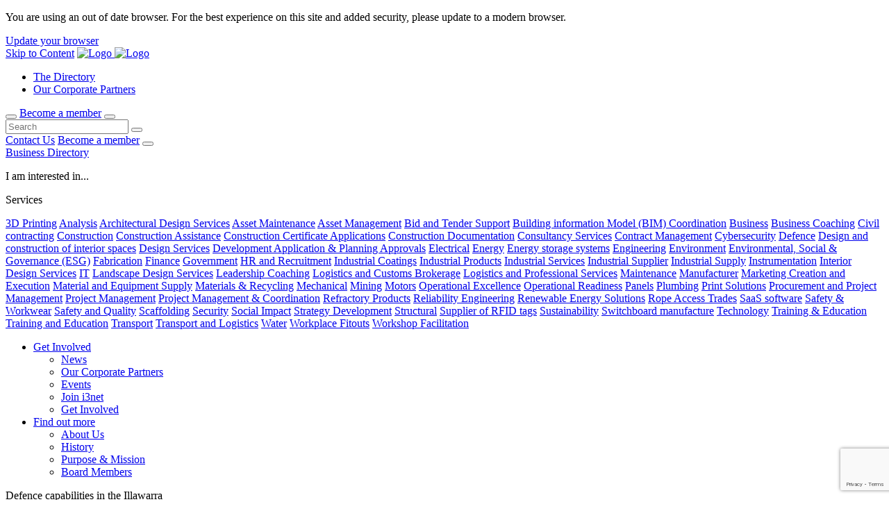

--- FILE ---
content_type: text/html; charset=UTF-8
request_url: https://i3net.com.au/board-members/
body_size: 12119
content:

<!doctype html>
<html lang="en">

<head>
    <meta charset="UTF-8">
    

<title>i3net | Illawarra Innovative Industry Network |   Board Members</title>

<link rel="canonical" href="https://i3net.com.au/board-members/" />

<meta name="description" content="We thank and acknowledge the current and previous Boards of the i3net who have volunteered their time to lead the network.">

<meta itemprop="name" content="i3net | Illawarra Innovative Industry Network |   Board Members">
<meta itemprop="description" content="We thank and acknowledge the current and previous Boards of the i3net who have volunteered their time to lead the network.">
<meta itemprop="image" content="https://i3net.com.au/wp-content/uploads/2025/06/162-1.jpg">

<meta property="og:title" content="i3net | Illawarra Innovative Industry Network |   Board Members" />
<meta property="og:type" content="article" />
<meta property="og:image" content="https://i3net.com.au/wp-content/uploads/2025/06/162-1.jpg" />
<meta property="og:description" content="We thank and acknowledge the current and previous Boards of the i3net who have volunteered their time to lead the network." />

<meta name="twitter:card" content="summary" />
<meta name="twitter:title" content="i3net | Illawarra Innovative Industry Network |   Board Members" />
<meta name="twitter:description" content="We thank and acknowledge the current and previous Boards of the i3net who have volunteered their time to lead the network." />
<meta name="twitter:url" content=https://i3net.com.au/board-members/ />
<meta name="twitter:image" content=https://i3net.com.au/wp-content/uploads/2025/06/162-1.jpg />

    <link href="//www.google-analytics.com" rel="dns-prefetch">
    <link href="https://i3net.com.au/wp-content/themes/i3net//assets/img/icons/favicon.ico" rel="shortcut icon">
    <link href="https://i3net.com.au/wp-content/themes/i3net//assets/img/icons/touch.png" rel="apple-touch-icon-precomposed">
    <link href="https://i3net.com.au/wp-content/themes/i3net//assets/img/icons/touch.png" rel="icon" sizes="192x192">
    <link href="https://fonts.googleapis.com/css2?family=Nunito+Sans:wght@300;400;700&display=swap" rel="stylesheet">
    <script src="https://use.fortawesome.com/3bc6688f.js"></script>
    <meta name="viewport" content="width=device-width, initial-scale=1.0">

    <meta name='robots' content='max-image-preview:large' />
<link rel='stylesheet' id='wp-block-library-css' href='https://i3net.com.au/wp-includes/css/dist/block-library/style.min.css?ver=6.3.7' media='all' />
<style id='classic-theme-styles-inline-css' type='text/css'>
/*! This file is auto-generated */
.wp-block-button__link{color:#fff;background-color:#32373c;border-radius:9999px;box-shadow:none;text-decoration:none;padding:calc(.667em + 2px) calc(1.333em + 2px);font-size:1.125em}.wp-block-file__button{background:#32373c;color:#fff;text-decoration:none}
</style>
<style id='global-styles-inline-css' type='text/css'>
body{--wp--preset--color--black: #000000;--wp--preset--color--cyan-bluish-gray: #abb8c3;--wp--preset--color--white: #ffffff;--wp--preset--color--pale-pink: #f78da7;--wp--preset--color--vivid-red: #cf2e2e;--wp--preset--color--luminous-vivid-orange: #ff6900;--wp--preset--color--luminous-vivid-amber: #fcb900;--wp--preset--color--light-green-cyan: #7bdcb5;--wp--preset--color--vivid-green-cyan: #00d084;--wp--preset--color--pale-cyan-blue: #8ed1fc;--wp--preset--color--vivid-cyan-blue: #0693e3;--wp--preset--color--vivid-purple: #9b51e0;--wp--preset--gradient--vivid-cyan-blue-to-vivid-purple: linear-gradient(135deg,rgba(6,147,227,1) 0%,rgb(155,81,224) 100%);--wp--preset--gradient--light-green-cyan-to-vivid-green-cyan: linear-gradient(135deg,rgb(122,220,180) 0%,rgb(0,208,130) 100%);--wp--preset--gradient--luminous-vivid-amber-to-luminous-vivid-orange: linear-gradient(135deg,rgba(252,185,0,1) 0%,rgba(255,105,0,1) 100%);--wp--preset--gradient--luminous-vivid-orange-to-vivid-red: linear-gradient(135deg,rgba(255,105,0,1) 0%,rgb(207,46,46) 100%);--wp--preset--gradient--very-light-gray-to-cyan-bluish-gray: linear-gradient(135deg,rgb(238,238,238) 0%,rgb(169,184,195) 100%);--wp--preset--gradient--cool-to-warm-spectrum: linear-gradient(135deg,rgb(74,234,220) 0%,rgb(151,120,209) 20%,rgb(207,42,186) 40%,rgb(238,44,130) 60%,rgb(251,105,98) 80%,rgb(254,248,76) 100%);--wp--preset--gradient--blush-light-purple: linear-gradient(135deg,rgb(255,206,236) 0%,rgb(152,150,240) 100%);--wp--preset--gradient--blush-bordeaux: linear-gradient(135deg,rgb(254,205,165) 0%,rgb(254,45,45) 50%,rgb(107,0,62) 100%);--wp--preset--gradient--luminous-dusk: linear-gradient(135deg,rgb(255,203,112) 0%,rgb(199,81,192) 50%,rgb(65,88,208) 100%);--wp--preset--gradient--pale-ocean: linear-gradient(135deg,rgb(255,245,203) 0%,rgb(182,227,212) 50%,rgb(51,167,181) 100%);--wp--preset--gradient--electric-grass: linear-gradient(135deg,rgb(202,248,128) 0%,rgb(113,206,126) 100%);--wp--preset--gradient--midnight: linear-gradient(135deg,rgb(2,3,129) 0%,rgb(40,116,252) 100%);--wp--preset--font-size--small: 13px;--wp--preset--font-size--medium: 20px;--wp--preset--font-size--large: 36px;--wp--preset--font-size--x-large: 42px;--wp--preset--spacing--20: 0.44rem;--wp--preset--spacing--30: 0.67rem;--wp--preset--spacing--40: 1rem;--wp--preset--spacing--50: 1.5rem;--wp--preset--spacing--60: 2.25rem;--wp--preset--spacing--70: 3.38rem;--wp--preset--spacing--80: 5.06rem;--wp--preset--shadow--natural: 6px 6px 9px rgba(0, 0, 0, 0.2);--wp--preset--shadow--deep: 12px 12px 50px rgba(0, 0, 0, 0.4);--wp--preset--shadow--sharp: 6px 6px 0px rgba(0, 0, 0, 0.2);--wp--preset--shadow--outlined: 6px 6px 0px -3px rgba(255, 255, 255, 1), 6px 6px rgba(0, 0, 0, 1);--wp--preset--shadow--crisp: 6px 6px 0px rgba(0, 0, 0, 1);}:where(.is-layout-flex){gap: 0.5em;}:where(.is-layout-grid){gap: 0.5em;}body .is-layout-flow > .alignleft{float: left;margin-inline-start: 0;margin-inline-end: 2em;}body .is-layout-flow > .alignright{float: right;margin-inline-start: 2em;margin-inline-end: 0;}body .is-layout-flow > .aligncenter{margin-left: auto !important;margin-right: auto !important;}body .is-layout-constrained > .alignleft{float: left;margin-inline-start: 0;margin-inline-end: 2em;}body .is-layout-constrained > .alignright{float: right;margin-inline-start: 2em;margin-inline-end: 0;}body .is-layout-constrained > .aligncenter{margin-left: auto !important;margin-right: auto !important;}body .is-layout-constrained > :where(:not(.alignleft):not(.alignright):not(.alignfull)){max-width: var(--wp--style--global--content-size);margin-left: auto !important;margin-right: auto !important;}body .is-layout-constrained > .alignwide{max-width: var(--wp--style--global--wide-size);}body .is-layout-flex{display: flex;}body .is-layout-flex{flex-wrap: wrap;align-items: center;}body .is-layout-flex > *{margin: 0;}body .is-layout-grid{display: grid;}body .is-layout-grid > *{margin: 0;}:where(.wp-block-columns.is-layout-flex){gap: 2em;}:where(.wp-block-columns.is-layout-grid){gap: 2em;}:where(.wp-block-post-template.is-layout-flex){gap: 1.25em;}:where(.wp-block-post-template.is-layout-grid){gap: 1.25em;}.has-black-color{color: var(--wp--preset--color--black) !important;}.has-cyan-bluish-gray-color{color: var(--wp--preset--color--cyan-bluish-gray) !important;}.has-white-color{color: var(--wp--preset--color--white) !important;}.has-pale-pink-color{color: var(--wp--preset--color--pale-pink) !important;}.has-vivid-red-color{color: var(--wp--preset--color--vivid-red) !important;}.has-luminous-vivid-orange-color{color: var(--wp--preset--color--luminous-vivid-orange) !important;}.has-luminous-vivid-amber-color{color: var(--wp--preset--color--luminous-vivid-amber) !important;}.has-light-green-cyan-color{color: var(--wp--preset--color--light-green-cyan) !important;}.has-vivid-green-cyan-color{color: var(--wp--preset--color--vivid-green-cyan) !important;}.has-pale-cyan-blue-color{color: var(--wp--preset--color--pale-cyan-blue) !important;}.has-vivid-cyan-blue-color{color: var(--wp--preset--color--vivid-cyan-blue) !important;}.has-vivid-purple-color{color: var(--wp--preset--color--vivid-purple) !important;}.has-black-background-color{background-color: var(--wp--preset--color--black) !important;}.has-cyan-bluish-gray-background-color{background-color: var(--wp--preset--color--cyan-bluish-gray) !important;}.has-white-background-color{background-color: var(--wp--preset--color--white) !important;}.has-pale-pink-background-color{background-color: var(--wp--preset--color--pale-pink) !important;}.has-vivid-red-background-color{background-color: var(--wp--preset--color--vivid-red) !important;}.has-luminous-vivid-orange-background-color{background-color: var(--wp--preset--color--luminous-vivid-orange) !important;}.has-luminous-vivid-amber-background-color{background-color: var(--wp--preset--color--luminous-vivid-amber) !important;}.has-light-green-cyan-background-color{background-color: var(--wp--preset--color--light-green-cyan) !important;}.has-vivid-green-cyan-background-color{background-color: var(--wp--preset--color--vivid-green-cyan) !important;}.has-pale-cyan-blue-background-color{background-color: var(--wp--preset--color--pale-cyan-blue) !important;}.has-vivid-cyan-blue-background-color{background-color: var(--wp--preset--color--vivid-cyan-blue) !important;}.has-vivid-purple-background-color{background-color: var(--wp--preset--color--vivid-purple) !important;}.has-black-border-color{border-color: var(--wp--preset--color--black) !important;}.has-cyan-bluish-gray-border-color{border-color: var(--wp--preset--color--cyan-bluish-gray) !important;}.has-white-border-color{border-color: var(--wp--preset--color--white) !important;}.has-pale-pink-border-color{border-color: var(--wp--preset--color--pale-pink) !important;}.has-vivid-red-border-color{border-color: var(--wp--preset--color--vivid-red) !important;}.has-luminous-vivid-orange-border-color{border-color: var(--wp--preset--color--luminous-vivid-orange) !important;}.has-luminous-vivid-amber-border-color{border-color: var(--wp--preset--color--luminous-vivid-amber) !important;}.has-light-green-cyan-border-color{border-color: var(--wp--preset--color--light-green-cyan) !important;}.has-vivid-green-cyan-border-color{border-color: var(--wp--preset--color--vivid-green-cyan) !important;}.has-pale-cyan-blue-border-color{border-color: var(--wp--preset--color--pale-cyan-blue) !important;}.has-vivid-cyan-blue-border-color{border-color: var(--wp--preset--color--vivid-cyan-blue) !important;}.has-vivid-purple-border-color{border-color: var(--wp--preset--color--vivid-purple) !important;}.has-vivid-cyan-blue-to-vivid-purple-gradient-background{background: var(--wp--preset--gradient--vivid-cyan-blue-to-vivid-purple) !important;}.has-light-green-cyan-to-vivid-green-cyan-gradient-background{background: var(--wp--preset--gradient--light-green-cyan-to-vivid-green-cyan) !important;}.has-luminous-vivid-amber-to-luminous-vivid-orange-gradient-background{background: var(--wp--preset--gradient--luminous-vivid-amber-to-luminous-vivid-orange) !important;}.has-luminous-vivid-orange-to-vivid-red-gradient-background{background: var(--wp--preset--gradient--luminous-vivid-orange-to-vivid-red) !important;}.has-very-light-gray-to-cyan-bluish-gray-gradient-background{background: var(--wp--preset--gradient--very-light-gray-to-cyan-bluish-gray) !important;}.has-cool-to-warm-spectrum-gradient-background{background: var(--wp--preset--gradient--cool-to-warm-spectrum) !important;}.has-blush-light-purple-gradient-background{background: var(--wp--preset--gradient--blush-light-purple) !important;}.has-blush-bordeaux-gradient-background{background: var(--wp--preset--gradient--blush-bordeaux) !important;}.has-luminous-dusk-gradient-background{background: var(--wp--preset--gradient--luminous-dusk) !important;}.has-pale-ocean-gradient-background{background: var(--wp--preset--gradient--pale-ocean) !important;}.has-electric-grass-gradient-background{background: var(--wp--preset--gradient--electric-grass) !important;}.has-midnight-gradient-background{background: var(--wp--preset--gradient--midnight) !important;}.has-small-font-size{font-size: var(--wp--preset--font-size--small) !important;}.has-medium-font-size{font-size: var(--wp--preset--font-size--medium) !important;}.has-large-font-size{font-size: var(--wp--preset--font-size--large) !important;}.has-x-large-font-size{font-size: var(--wp--preset--font-size--x-large) !important;}
.wp-block-navigation a:where(:not(.wp-element-button)){color: inherit;}
:where(.wp-block-post-template.is-layout-flex){gap: 1.25em;}:where(.wp-block-post-template.is-layout-grid){gap: 1.25em;}
:where(.wp-block-columns.is-layout-flex){gap: 2em;}:where(.wp-block-columns.is-layout-grid){gap: 2em;}
.wp-block-pullquote{font-size: 1.5em;line-height: 1.6;}
</style>
<link rel='stylesheet' id='contact-form-7-css' href='https://i3net.com.au/wp-content/plugins/contact-form-7/includes/css/styles.css?ver=5.8' media='all' />
<link rel="preload" href="https://i3net.com.au/wp-content/themes/i3net/assets/css/style.css?ver=1676524852225" as="style">
<link rel='stylesheet' id='fx-styles-css' href='https://i3net.com.au/wp-content/themes/i3net/assets/css/style.css?ver=1676524852225' media='all' />
<link rel="https://api.w.org/" href="https://i3net.com.au/wp-json/" /><link rel="alternate" type="application/json" href="https://i3net.com.au/wp-json/wp/v2/pages/153" /><link rel="alternate" type="application/json+oembed" href="https://i3net.com.au/wp-json/oembed/1.0/embed?url=https%3A%2F%2Fi3net.com.au%2Fboard-members%2F" />
<link rel="alternate" type="text/xml+oembed" href="https://i3net.com.au/wp-json/oembed/1.0/embed?url=https%3A%2F%2Fi3net.com.au%2Fboard-members%2F&#038;format=xml" />
<meta name="tec-api-version" content="v1"><meta name="tec-api-origin" content="https://i3net.com.au"><link rel="alternate" href="https://i3net.com.au/wp-json/tribe/events/v1/" />
            <script>
            (function(w, d, s, l, i) {
                w[l] = w[l] || [];
                w[l].push({
                    'gtm.start': new Date().getTime(),
                    event: 'gtm.js'
                });
                var f = d.getElementsByTagName(s)[0],
                    j = d.createElement(s),
                    dl = l != 'dataLayer' ? '&l=' + l : '';
                j.async = true;
                j.src =
                    'https://www.googletagmanager.com/gtm.js?id=' + i + dl;
                f.parentNode.insertBefore(j, f);
            })(window, document, 'script', 'dataLayer', 'GTM-5XCCN2H');
        </script>
    </head>

<body class="page-template page-template-page-board page-template-page-board-php page page-id-153 tribe-no-js tribe-bar-is-disabled board-members">
    <noscript><iframe src="https://www.googletagmanager.com/ns.html?id=GTM-5XCCN2H"
            height="0" width="0" style="display:none;visibility:hidden"></iframe></noscript>    <div class="ie-notice">
        <div class="container">
            <p>
                You are using an out of date browser. For the best experience on this site and added security, please update to a modern browser.
            </p>
            <a class="btn btn--white-opaque" href="http://outdatedbrowser.com">Update your browser</a>
        </div>
    </div>
    
    <header class="header " role="banner">
                <div class="container">
            <div class="header__body">
                <a class="skip-link" href="#main-content" tabindex="1">Skip to Content</a>
                <a href="https://i3net.com.au" class="header__logo header__logo--color">
                    <img src='https://i3net.com.au/wp-content/themes/i3net/assets/img/i3net-logo-20th.svg' alt="Logo" />
                </a>
                <a href="https://i3net.com.au" class="header__logo header__logo--white">
                    <img src='https://i3net.com.au/wp-content/themes/i3net/assets/img/i3net-logo-white-20th.svg' alt="Logo" />
                </a>
                <div class="header__content">
                    <nav class="header__nav general-links" role="navigation">
                        <ul><li id="menu-item-29" class="menu-item menu-item-type-post_type menu-item-object-page menu-item-29"><a href="https://i3net.com.au/the-directory/">The Directory</a></li>
<li id="menu-item-28" class="menu-item menu-item-type-post_type menu-item-object-page menu-item-28"><a href="https://i3net.com.au/coporate-partners/">Our Corporate Partners</a></li>
</ul>                    </nav>
                    <button type="button" name="button" class="header__search-trigger"></button>
                                        <a href="https://i3net.com.au/join-i3net/" class="btn btn--border-white header__callout">Become a member</a>
                    <button type="button" class="nav-icon nav-trigger">
                        <div></div>
                    </button>
                </div>
            </div>
        </div>
        
<form class="header-search" method="get" action="https://i3net.com.au" role="search" id="header-form-trigger">
    <input class="header-search__input" type="search" name="s" placeholder="Search" id="header-search-trigger">
    <button type="submit" class="header-search__submit icon--arrow-right"></button>
</form>
    </header>
    <nav class="slide-nav">
    <div class="container">
        <div class="slide-nav__top">
            <a href="https://i3net.com.au/contact-us/" class="slide-nav__contact-us">Contact Us</a>
            <a href="https://i3net.com.au/join-i3net/" class="slide-nav__header-callout btn btn--white-opaque">Become a member</a>
            <button type="button" class="nav-icon nav-trigger">
                <div></div>
            </button>
        </div>
        <div class="slide-nav__mid">
            <div class="slide-nav__content">
                <div class="slide-nav__callout">
                    <a class="slide-nav__callout__directory icon--arrow-right-alt-after big-title" href="https://i3net.com.au/the-directory/">Business Directory</a>
                    <div class="slide-nav__callout__service">
                        <p class="slide-nav__callout__service__title-desktop">I am interested in...</p>
                        <p class="slide-nav__callout__service__title-mobile">Services</p>
                        <div class="slide-nav__callout__service__list">
                                                            <a href="https://i3net.com.au/the-directory/?service-type=3d-printing" class="slide-nav__callout__service__link">3D Printing</a>
                                                            <a href="https://i3net.com.au/the-directory/?service-type=analysis" class="slide-nav__callout__service__link">Analysis</a>
                                                            <a href="https://i3net.com.au/the-directory/?service-type=architectural-design-services" class="slide-nav__callout__service__link">Architectural Design Services</a>
                                                            <a href="https://i3net.com.au/the-directory/?service-type=asset-maintenance" class="slide-nav__callout__service__link">Asset Maintenance</a>
                                                            <a href="https://i3net.com.au/the-directory/?service-type=asset-management" class="slide-nav__callout__service__link">Asset Management</a>
                                                            <a href="https://i3net.com.au/the-directory/?service-type=bid-and-tender-support" class="slide-nav__callout__service__link">Bid and Tender Support</a>
                                                            <a href="https://i3net.com.au/the-directory/?service-type=building-information-model-bim-coordination" class="slide-nav__callout__service__link">Building information Model (BIM) Coordination</a>
                                                            <a href="https://i3net.com.au/the-directory/?service-type=business" class="slide-nav__callout__service__link">Business</a>
                                                            <a href="https://i3net.com.au/the-directory/?service-type=business-coaching" class="slide-nav__callout__service__link">Business Coaching</a>
                                                            <a href="https://i3net.com.au/the-directory/?service-type=civil-contracting" class="slide-nav__callout__service__link">Civil contracting</a>
                                                            <a href="https://i3net.com.au/the-directory/?service-type=construction" class="slide-nav__callout__service__link">Construction</a>
                                                            <a href="https://i3net.com.au/the-directory/?service-type=construction-assistance" class="slide-nav__callout__service__link">Construction Assistance</a>
                                                            <a href="https://i3net.com.au/the-directory/?service-type=construction-certificate-applications" class="slide-nav__callout__service__link">Construction Certificate Applications</a>
                                                            <a href="https://i3net.com.au/the-directory/?service-type=construction-documentation" class="slide-nav__callout__service__link">Construction Documentation</a>
                                                            <a href="https://i3net.com.au/the-directory/?service-type=consultancy-services" class="slide-nav__callout__service__link">Consultancy Services</a>
                                                            <a href="https://i3net.com.au/the-directory/?service-type=contract-management" class="slide-nav__callout__service__link">Contract Management</a>
                                                            <a href="https://i3net.com.au/the-directory/?service-type=cybersecurity" class="slide-nav__callout__service__link">Cybersecurity</a>
                                                            <a href="https://i3net.com.au/the-directory/?service-type=defence" class="slide-nav__callout__service__link">Defence</a>
                                                            <a href="https://i3net.com.au/the-directory/?service-type=design-and-construction-of-interior-spaces" class="slide-nav__callout__service__link">Design and construction of interior spaces</a>
                                                            <a href="https://i3net.com.au/the-directory/?service-type=design-services" class="slide-nav__callout__service__link">Design Services</a>
                                                            <a href="https://i3net.com.au/the-directory/?service-type=development-application-planning-approvals" class="slide-nav__callout__service__link">Development Application &amp; Planning Approvals</a>
                                                            <a href="https://i3net.com.au/the-directory/?service-type=electrical" class="slide-nav__callout__service__link">Electrical</a>
                                                            <a href="https://i3net.com.au/the-directory/?service-type=energy" class="slide-nav__callout__service__link">Energy</a>
                                                            <a href="https://i3net.com.au/the-directory/?service-type=energy-storage-systems" class="slide-nav__callout__service__link">Energy storage systems</a>
                                                            <a href="https://i3net.com.au/the-directory/?service-type=engineering" class="slide-nav__callout__service__link">Engineering</a>
                                                            <a href="https://i3net.com.au/the-directory/?service-type=environment" class="slide-nav__callout__service__link">Environment</a>
                                                            <a href="https://i3net.com.au/the-directory/?service-type=environmental-social-governance-esg" class="slide-nav__callout__service__link">Environmental, Social &amp; Governance (ESG)</a>
                                                            <a href="https://i3net.com.au/the-directory/?service-type=fabrication" class="slide-nav__callout__service__link">Fabrication</a>
                                                            <a href="https://i3net.com.au/the-directory/?service-type=finance" class="slide-nav__callout__service__link">Finance</a>
                                                            <a href="https://i3net.com.au/the-directory/?service-type=government" class="slide-nav__callout__service__link">Government</a>
                                                            <a href="https://i3net.com.au/the-directory/?service-type=hr-and-recruitment" class="slide-nav__callout__service__link">HR and Recruitment</a>
                                                            <a href="https://i3net.com.au/the-directory/?service-type=industrial-coatings" class="slide-nav__callout__service__link">Industrial Coatings</a>
                                                            <a href="https://i3net.com.au/the-directory/?service-type=industrial-products" class="slide-nav__callout__service__link">Industrial Products</a>
                                                            <a href="https://i3net.com.au/the-directory/?service-type=industrial-services" class="slide-nav__callout__service__link">Industrial Services</a>
                                                            <a href="https://i3net.com.au/the-directory/?service-type=industrial-supplier" class="slide-nav__callout__service__link">Industrial Supplier</a>
                                                            <a href="https://i3net.com.au/the-directory/?service-type=industrial-supply" class="slide-nav__callout__service__link">Industrial Supply</a>
                                                            <a href="https://i3net.com.au/the-directory/?service-type=instrumentation" class="slide-nav__callout__service__link">Instrumentation</a>
                                                            <a href="https://i3net.com.au/the-directory/?service-type=interior-design-services" class="slide-nav__callout__service__link">Interior Design Services</a>
                                                            <a href="https://i3net.com.au/the-directory/?service-type=it" class="slide-nav__callout__service__link">IT</a>
                                                            <a href="https://i3net.com.au/the-directory/?service-type=landscape-design-services" class="slide-nav__callout__service__link">Landscape Design Services</a>
                                                            <a href="https://i3net.com.au/the-directory/?service-type=leadership-coaching" class="slide-nav__callout__service__link">Leadership Coaching</a>
                                                            <a href="https://i3net.com.au/the-directory/?service-type=logistics-and-customs-brokerage" class="slide-nav__callout__service__link">Logistics and Customs Brokerage</a>
                                                            <a href="https://i3net.com.au/the-directory/?service-type=logistics-and-professional-services" class="slide-nav__callout__service__link">Logistics and Professional Services</a>
                                                            <a href="https://i3net.com.au/the-directory/?service-type=maintenance" class="slide-nav__callout__service__link">Maintenance</a>
                                                            <a href="https://i3net.com.au/the-directory/?service-type=manufacturer" class="slide-nav__callout__service__link">Manufacturer</a>
                                                            <a href="https://i3net.com.au/the-directory/?service-type=marketing-creation-and-execution" class="slide-nav__callout__service__link">Marketing Creation and Execution</a>
                                                            <a href="https://i3net.com.au/the-directory/?service-type=material-and-equipment-supply" class="slide-nav__callout__service__link">Material and Equipment Supply</a>
                                                            <a href="https://i3net.com.au/the-directory/?service-type=materials-recycling" class="slide-nav__callout__service__link">Materials &amp; Recycling</a>
                                                            <a href="https://i3net.com.au/the-directory/?service-type=mechanical" class="slide-nav__callout__service__link">Mechanical</a>
                                                            <a href="https://i3net.com.au/the-directory/?service-type=mining" class="slide-nav__callout__service__link">Mining</a>
                                                            <a href="https://i3net.com.au/the-directory/?service-type=motors-and-panels" class="slide-nav__callout__service__link">Motors</a>
                                                            <a href="https://i3net.com.au/the-directory/?service-type=operational-excellence" class="slide-nav__callout__service__link">Operational Excellence</a>
                                                            <a href="https://i3net.com.au/the-directory/?service-type=operational-readiness" class="slide-nav__callout__service__link">Operational Readiness</a>
                                                            <a href="https://i3net.com.au/the-directory/?service-type=panels" class="slide-nav__callout__service__link">Panels</a>
                                                            <a href="https://i3net.com.au/the-directory/?service-type=plumbing" class="slide-nav__callout__service__link">Plumbing</a>
                                                            <a href="https://i3net.com.au/the-directory/?service-type=print-solutions" class="slide-nav__callout__service__link">Print Solutions</a>
                                                            <a href="https://i3net.com.au/the-directory/?service-type=procurement-and-project-management" class="slide-nav__callout__service__link">Procurement and Project Management</a>
                                                            <a href="https://i3net.com.au/the-directory/?service-type=project-management" class="slide-nav__callout__service__link">Project Management</a>
                                                            <a href="https://i3net.com.au/the-directory/?service-type=project-management-coordination" class="slide-nav__callout__service__link">Project Management &amp; Coordination</a>
                                                            <a href="https://i3net.com.au/the-directory/?service-type=refractory-products" class="slide-nav__callout__service__link">Refractory Products</a>
                                                            <a href="https://i3net.com.au/the-directory/?service-type=reliability-engineering" class="slide-nav__callout__service__link">Reliability Engineering</a>
                                                            <a href="https://i3net.com.au/the-directory/?service-type=renewable-energy-solutions" class="slide-nav__callout__service__link">Renewable Energy Solutions</a>
                                                            <a href="https://i3net.com.au/the-directory/?service-type=rope-access-trades" class="slide-nav__callout__service__link">Rope Access Trades</a>
                                                            <a href="https://i3net.com.au/the-directory/?service-type=saas-software" class="slide-nav__callout__service__link">SaaS software</a>
                                                            <a href="https://i3net.com.au/the-directory/?service-type=safety-workwear" class="slide-nav__callout__service__link">Safety &amp; Workwear</a>
                                                            <a href="https://i3net.com.au/the-directory/?service-type=safety-and-quality" class="slide-nav__callout__service__link">Safety and Quality</a>
                                                            <a href="https://i3net.com.au/the-directory/?service-type=scaffolding" class="slide-nav__callout__service__link">Scaffolding</a>
                                                            <a href="https://i3net.com.au/the-directory/?service-type=security" class="slide-nav__callout__service__link">Security</a>
                                                            <a href="https://i3net.com.au/the-directory/?service-type=social-impact" class="slide-nav__callout__service__link">Social Impact</a>
                                                            <a href="https://i3net.com.au/the-directory/?service-type=strategy-development" class="slide-nav__callout__service__link">Strategy Development</a>
                                                            <a href="https://i3net.com.au/the-directory/?service-type=structural" class="slide-nav__callout__service__link">Structural</a>
                                                            <a href="https://i3net.com.au/the-directory/?service-type=supplier-of-rfid-tags" class="slide-nav__callout__service__link">Supplier of RFID tags</a>
                                                            <a href="https://i3net.com.au/the-directory/?service-type=sustainability" class="slide-nav__callout__service__link">Sustainability</a>
                                                            <a href="https://i3net.com.au/the-directory/?service-type=switchboard-manufacture" class="slide-nav__callout__service__link">Switchboard manufacture</a>
                                                            <a href="https://i3net.com.au/the-directory/?service-type=technology" class="slide-nav__callout__service__link">Technology</a>
                                                            <a href="https://i3net.com.au/the-directory/?service-type=training-education" class="slide-nav__callout__service__link">Training &amp; Education</a>
                                                            <a href="https://i3net.com.au/the-directory/?service-type=training-and-education" class="slide-nav__callout__service__link">Training and Education</a>
                                                            <a href="https://i3net.com.au/the-directory/?service-type=transport" class="slide-nav__callout__service__link">Transport</a>
                                                            <a href="https://i3net.com.au/the-directory/?service-type=transport-and-logistics" class="slide-nav__callout__service__link">Transport and Logistics</a>
                                                            <a href="https://i3net.com.au/the-directory/?service-type=water" class="slide-nav__callout__service__link">Water</a>
                                                            <a href="https://i3net.com.au/the-directory/?service-type=workplace-fitouts" class="slide-nav__callout__service__link">Workplace Fitouts</a>
                                                            <a href="https://i3net.com.au/the-directory/?service-type=workshop-facilitation" class="slide-nav__callout__service__link">Workshop Facilitation</a>
                                                    </div>
                    </div>
                </div>
                <div class='slide-nav__menu--wrapper'>
                    <div class="slide-nav__menu">
                        <ul><li id="menu-item-113" class="menu-item menu-item-type-custom menu-item-object-custom menu-item-has-children menu-item-113"><a href="#">Get Involved</a>
<ul class="sub-menu">
	<li id="menu-item-118" class="menu-item menu-item-type-post_type menu-item-object-page menu-item-118"><a href="https://i3net.com.au/news/">News</a></li>
	<li id="menu-item-119" class="menu-item menu-item-type-post_type menu-item-object-page menu-item-119"><a href="https://i3net.com.au/coporate-partners/">Our Corporate Partners</a></li>
	<li id="menu-item-114" class="menu-item menu-item-type-post_type menu-item-object-page menu-item-114"><a href="https://i3net.com.au/events/">Events</a></li>
	<li id="menu-item-115" class="menu-item menu-item-type-post_type menu-item-object-page menu-item-115"><a href="https://i3net.com.au/join-i3net/">Join i3net</a></li>
	<li id="menu-item-116" class="menu-item menu-item-type-post_type menu-item-object-page menu-item-116"><a href="https://i3net.com.au/get-involved/">Get Involved</a></li>
</ul>
</li>
<li id="menu-item-117" class="menu-item menu-item-type-custom menu-item-object-custom current-menu-ancestor current-menu-parent menu-item-has-children menu-item-117"><a href="#">Find out more</a>
<ul class="sub-menu">
	<li id="menu-item-120" class="menu-item menu-item-type-post_type menu-item-object-page menu-item-120"><a href="https://i3net.com.au/about-us/">About Us</a></li>
	<li id="menu-item-161" class="menu-item menu-item-type-post_type menu-item-object-page menu-item-161"><a href="https://i3net.com.au/history/">History</a></li>
	<li id="menu-item-121" class="menu-item menu-item-type-post_type menu-item-object-page menu-item-121"><a href="https://i3net.com.au/our-mission/">Purpose &#038; Mission</a></li>
	<li id="menu-item-162" class="menu-item menu-item-type-post_type menu-item-object-page current-menu-item page_item page-item-153 current_page_item menu-item-162"><a href="https://i3net.com.au/board-members/" aria-current="page">Board Members</a></li>
</ul>
</li>
</ul>                    </div>
                    <div>
                        <p class="slide-nav__callout__service__title">Defence capabilities in the Illawarra</p>
                        <a href="https://i3net.com.au/defence/" class="slide-nav__header-callout btn btn--white-opaque">Learn more</a>
                    </div>
                </div>
            </div>
        </div>

        <div class="slide-nav__bottom">
            <a href="https://www.facebook.com/I3netIllawarra/" target="_blank" class="slide-nav__facebook slide-nav__social"><span>Facebook</span><span class="icon--facebook"></span></a>
            <a href="https://www.linkedin.com/company/i3net" target="_blank" class="slide-nav__linkedin slide-nav__social"><span>Linkedin</span><span class="icon--linkedin-in"></span></a>
            <a href="https://www.youtube.com/channel/UCRFOuZHTRyTMbAJgNI-R6rg" target="_blank" class="slide-nav__youtube slide-nav__social"><span>Youtube</span><span class="icon--youtube"></span></a>
        </div>
        <div class="slide-nav__shape"></div>
    </div>
</nav>    <div class="header-clearfix"></div>

<main role="main" class="main">
    <section id="main__content" class="main__content board__content">
            <div class="board__info">
              <div class="container">
                <div class="board__info__image" style="background-image: url(https://i3net.com.au/wp-content/uploads/2025/06/162-1.jpg);"></div>
                <div class="board__info__details">
                  <h1 class="board__info__title">Board Members</h1>
                  <h2 class="board__info__subtitle big-title">i3net Board of Directors</h2>
                  <div class="board__info__content general-content">
                    
<p><strong>We thank and acknowledge the current and previous Boards of the i3net who have volunteered their time to lead the network.</strong></p>
                  </div>
                </div>
              </div>
            </div>
                        <div class="board__list" data-show="7">
              <div class="container">
                <div class="accordion-holder">
                    <div class="tabs">
                                          <div class="tab">
                          <input type="checkbox" id="2025">
                          <label class="tab-label medium-title" for="2025">2025</label>
                          <div class="tab-content">
                              <div class="row">
                                                                            <div class="col-md-4">
                                            <h4 class="board__list__member__title">David Apolo</h4>
                                            <p class="board__list__member__position">i3net Treasurer</p>
                                          </div>
                                                                                <div class="col-md-4">
                                            <h4 class="board__list__member__title">Lisa Byleveld</h4>
                                            <p class="board__list__member__position">i3net Board Member</p>
                                          </div>
                                                                                <div class="col-md-4">
                                            <h4 class="board__list__member__title">Craig Morris</h4>
                                            <p class="board__list__member__position">i3net Vice Chair</p>
                                          </div>
                                                                                <div class="col-md-4">
                                            <h4 class="board__list__member__title">Emma Kilkelly</h4>
                                            <p class="board__list__member__position">i3net Board Member, Ex-Officio</p>
                                          </div>
                                                                                <div class="col-md-4">
                                            <h4 class="board__list__member__title">Dr Paul Di Pietro</h4>
                                            <p class="board__list__member__position">i3net Board Member, Ex-Officio</p>
                                          </div>
                                                                                <div class="col-md-4">
                                            <h4 class="board__list__member__title">Tania Jones</h4>
                                            <p class="board__list__member__position">i3net Board Member</p>
                                          </div>
                                                                                <div class="col-md-4">
                                            <h4 class="board__list__member__title">Sam Boardman</h4>
                                            <p class="board__list__member__position">i3net Chair</p>
                                          </div>
                                                                    </div>
                            </div>
                        </div>
                                              <div class="tab">
                          <input type="checkbox" id="2024">
                          <label class="tab-label medium-title" for="2024">2024</label>
                          <div class="tab-content">
                              <div class="row">
                                                                            <div class="col-md-4">
                                            <h4 class="board__list__member__title">David Bridge</h4>
                                            <p class="board__list__member__position">i3net Chairman</p>
                                          </div>
                                                                                <div class="col-md-4">
                                            <h4 class="board__list__member__title">David Apolo</h4>
                                            <p class="board__list__member__position">i3net Treasurer</p>
                                          </div>
                                                                                <div class="col-md-4">
                                            <h4 class="board__list__member__title">Jim Allan</h4>
                                            <p class="board__list__member__position">i3net Vice-Chair</p>
                                          </div>
                                                                                <div class="col-md-4">
                                            <h4 class="board__list__member__title">Lisa Byleveld</h4>
                                            <p class="board__list__member__position">i3net Board Member</p>
                                          </div>
                                                                                <div class="col-md-4">
                                            <h4 class="board__list__member__title">Craig Morris</h4>
                                            <p class="board__list__member__position">i3net Vice Chair</p>
                                          </div>
                                                                                <div class="col-md-4">
                                            <h4 class="board__list__member__title">Florentino Chicharo</h4>
                                            <p class="board__list__member__position">i3net Board Member </p>
                                          </div>
                                                                                <div class="col-md-4">
                                            <h4 class="board__list__member__title">Emma Kilkelly</h4>
                                            <p class="board__list__member__position">i3net Board Member, Ex-Officio</p>
                                          </div>
                                                                                <div class="col-md-4">
                                            <h4 class="board__list__member__title">Dr Paul Di Pietro</h4>
                                            <p class="board__list__member__position">i3net Board Member, Ex-Officio</p>
                                          </div>
                                                                    </div>
                            </div>
                        </div>
                                              <div class="tab">
                          <input type="checkbox" id="2023">
                          <label class="tab-label medium-title" for="2023">2023</label>
                          <div class="tab-content">
                              <div class="row">
                                                                            <div class="col-md-4">
                                            <h4 class="board__list__member__title">David Bridge</h4>
                                            <p class="board__list__member__position">i3net Chairman</p>
                                          </div>
                                                                                <div class="col-md-4">
                                            <h4 class="board__list__member__title">David Apolo</h4>
                                            <p class="board__list__member__position">i3net Treasurer</p>
                                          </div>
                                                                                <div class="col-md-4">
                                            <h4 class="board__list__member__title">Jim Allan</h4>
                                            <p class="board__list__member__position">i3net Vice-Chair</p>
                                          </div>
                                                                                <div class="col-md-4">
                                            <h4 class="board__list__member__title">Mark Grimson</h4>
                                            <p class="board__list__member__position">i3net Board Member, Ex-Officio</p>
                                          </div>
                                                                                <div class="col-md-4">
                                            <h4 class="board__list__member__title">Zahra Shahbazain</h4>
                                            <p class="board__list__member__position">i3net Board Member, Ex-Officio</p>
                                          </div>
                                                                                <div class="col-md-4">
                                            <h4 class="board__list__member__title">Lisa Byleveld</h4>
                                            <p class="board__list__member__position">i3net Board Member</p>
                                          </div>
                                                                                <div class="col-md-4">
                                            <h4 class="board__list__member__title">Florentino Chicharo</h4>
                                            <p class="board__list__member__position">i3net Board Member </p>
                                          </div>
                                                                                <div class="col-md-4">
                                            <h4 class="board__list__member__title">Craig Morris</h4>
                                            <p class="board__list__member__position">i3net Vice Chair</p>
                                          </div>
                                                                                <div class="col-md-4">
                                            <h4 class="board__list__member__title">Bianca Perry</h4>
                                            <p class="board__list__member__position">CEO, i3net</p>
                                          </div>
                                                                    </div>
                            </div>
                        </div>
                                              <div class="tab">
                          <input type="checkbox" id="2022">
                          <label class="tab-label medium-title" for="2022">2022</label>
                          <div class="tab-content">
                              <div class="row">
                                                                            <div class="col-md-4">
                                            <h4 class="board__list__member__title">David Bridge</h4>
                                            <p class="board__list__member__position">i3net Chairman</p>
                                          </div>
                                                                                <div class="col-md-4">
                                            <h4 class="board__list__member__title">David Apolo</h4>
                                            <p class="board__list__member__position">i3net Treasurer</p>
                                          </div>
                                                                                <div class="col-md-4">
                                            <h4 class="board__list__member__title">Jim Allan</h4>
                                            <p class="board__list__member__position">i3net Vice-Chair</p>
                                          </div>
                                                                                <div class="col-md-4">
                                            <h4 class="board__list__member__title">Mark Grimson</h4>
                                            <p class="board__list__member__position">i3net Board Member, Ex-Officio</p>
                                          </div>
                                                                                <div class="col-md-4">
                                            <h4 class="board__list__member__title">Zahra Shahbazain</h4>
                                            <p class="board__list__member__position">i3net Board Member, Ex-Officio</p>
                                          </div>
                                                                                <div class="col-md-4">
                                            <h4 class="board__list__member__title">Maja Ristevski</h4>
                                            <p class="board__list__member__position">i3net Board Member</p>
                                          </div>
                                                                                <div class="col-md-4">
                                            <h4 class="board__list__member__title">Lisa Byleveld</h4>
                                            <p class="board__list__member__position">i3net Board Member</p>
                                          </div>
                                                                                <div class="col-md-4">
                                            <h4 class="board__list__member__title">Craig Morris</h4>
                                            <p class="board__list__member__position">i3net Vice Chair</p>
                                          </div>
                                                                                <div class="col-md-4">
                                            <h4 class="board__list__member__title">Bianca Perry</h4>
                                            <p class="board__list__member__position">CEO, i3net</p>
                                          </div>
                                                                    </div>
                            </div>
                        </div>
                                              <div class="tab">
                          <input type="checkbox" id="2021">
                          <label class="tab-label medium-title" for="2021">2021</label>
                          <div class="tab-content">
                              <div class="row">
                                                                            <div class="col-md-4">
                                            <h4 class="board__list__member__title">Emilio Salucci</h4>
                                            <p class="board__list__member__position">i3net Chairman</p>
                                          </div>
                                                                                <div class="col-md-4">
                                            <h4 class="board__list__member__title">David Bridge</h4>
                                            <p class="board__list__member__position">i3net Chairman</p>
                                          </div>
                                                                                <div class="col-md-4">
                                            <h4 class="board__list__member__title">David Apolo</h4>
                                            <p class="board__list__member__position">i3net Treasurer</p>
                                          </div>
                                                                                <div class="col-md-4">
                                            <h4 class="board__list__member__title">Jim Allan</h4>
                                            <p class="board__list__member__position">i3net Vice-Chair</p>
                                          </div>
                                                                                <div class="col-md-4">
                                            <h4 class="board__list__member__title">Mark Grimson</h4>
                                            <p class="board__list__member__position">i3net Board Member, Ex-Officio</p>
                                          </div>
                                                                                <div class="col-md-4">
                                            <h4 class="board__list__member__title">Zahra Shahbazain</h4>
                                            <p class="board__list__member__position">i3net Board Member, Ex-Officio</p>
                                          </div>
                                                                                <div class="col-md-4">
                                            <h4 class="board__list__member__title">Maja Ristevski</h4>
                                            <p class="board__list__member__position">i3net Board Member</p>
                                          </div>
                                                                                <div class="col-md-4">
                                            <h4 class="board__list__member__title">Lisa Byleveld</h4>
                                            <p class="board__list__member__position">i3net Board Member</p>
                                          </div>
                                                                                <div class="col-md-4">
                                            <h4 class="board__list__member__title">Bianca Perry</h4>
                                            <p class="board__list__member__position">CEO, i3net</p>
                                          </div>
                                                                    </div>
                            </div>
                        </div>
                                              <div class="tab">
                          <input type="checkbox" id="2020">
                          <label class="tab-label medium-title" for="2020">2020</label>
                          <div class="tab-content">
                              <div class="row">
                                                                            <div class="col-md-4">
                                            <h4 class="board__list__member__title">Emilio Salucci</h4>
                                            <p class="board__list__member__position">i3net Chairman</p>
                                          </div>
                                                                                <div class="col-md-4">
                                            <h4 class="board__list__member__title">David Bridge</h4>
                                            <p class="board__list__member__position">i3net Chairman</p>
                                          </div>
                                                                                <div class="col-md-4">
                                            <h4 class="board__list__member__title">David Apolo</h4>
                                            <p class="board__list__member__position">i3net Treasurer</p>
                                          </div>
                                                                                <div class="col-md-4">
                                            <h4 class="board__list__member__title">Dan Henricson</h4>
                                            <p class="board__list__member__position">i3net Board Member</p>
                                          </div>
                                                                                <div class="col-md-4">
                                            <h4 class="board__list__member__title">Jim Allan</h4>
                                            <p class="board__list__member__position">i3net Vice-Chair</p>
                                          </div>
                                                                                <div class="col-md-4">
                                            <h4 class="board__list__member__title">Mark Grimson</h4>
                                            <p class="board__list__member__position">i3net Board Member, Ex-Officio</p>
                                          </div>
                                                                                <div class="col-md-4">
                                            <h4 class="board__list__member__title">John Zagame</h4>
                                            <p class="board__list__member__position">i3net Board Member</p>
                                          </div>
                                                                                <div class="col-md-4">
                                            <h4 class="board__list__member__title">Yvonne Walker</h4>
                                            <p class="board__list__member__position">i3net Board Member</p>
                                          </div>
                                                                                <div class="col-md-4">
                                            <h4 class="board__list__member__title">Zahra Shahbazain</h4>
                                            <p class="board__list__member__position">i3net Board Member, Ex-Officio</p>
                                          </div>
                                                                                <div class="col-md-4">
                                            <h4 class="board__list__member__title">Bianca Perry</h4>
                                            <p class="board__list__member__position">CEO, i3net</p>
                                          </div>
                                                                    </div>
                            </div>
                        </div>
                                              <div class="tab">
                          <input type="checkbox" id="2019">
                          <label class="tab-label medium-title" for="2019">2019</label>
                          <div class="tab-content">
                              <div class="row">
                                                                            <div class="col-md-4">
                                            <h4 class="board__list__member__title">Emilio Salucci</h4>
                                            <p class="board__list__member__position">i3net Chairman</p>
                                          </div>
                                                                                <div class="col-md-4">
                                            <h4 class="board__list__member__title">David Bridge</h4>
                                            <p class="board__list__member__position">i3net Chairman</p>
                                          </div>
                                                                                <div class="col-md-4">
                                            <h4 class="board__list__member__title">David Apolo</h4>
                                            <p class="board__list__member__position">i3net Treasurer</p>
                                          </div>
                                                                                <div class="col-md-4">
                                            <h4 class="board__list__member__title">Dan Henricson</h4>
                                            <p class="board__list__member__position">i3net Board Member</p>
                                          </div>
                                                                                <div class="col-md-4">
                                            <h4 class="board__list__member__title">John Zagame</h4>
                                            <p class="board__list__member__position">i3net Board Member</p>
                                          </div>
                                                                                <div class="col-md-4">
                                            <h4 class="board__list__member__title">Mark Grimson</h4>
                                            <p class="board__list__member__position">i3net Board Member, Ex-Officio</p>
                                          </div>
                                                                                <div class="col-md-4">
                                            <h4 class="board__list__member__title">Yvonne Walker</h4>
                                            <p class="board__list__member__position">i3net Board Member</p>
                                          </div>
                                                                                <div class="col-md-4">
                                            <h4 class="board__list__member__title">Zahra Shahbazain</h4>
                                            <p class="board__list__member__position">i3net Board Member, Ex-Officio</p>
                                          </div>
                                                                                <div class="col-md-4">
                                            <h4 class="board__list__member__title">Bianca Perry</h4>
                                            <p class="board__list__member__position">CEO, i3net</p>
                                          </div>
                                                                    </div>
                            </div>
                        </div>
                                              <div class="tab">
                          <input type="checkbox" id="2018">
                          <label class="tab-label medium-title" for="2018">2018</label>
                          <div class="tab-content">
                              <div class="row">
                                                                            <div class="col-md-4">
                                            <h4 class="board__list__member__title">Emilio Salucci</h4>
                                            <p class="board__list__member__position">i3net Chairman</p>
                                          </div>
                                                                                <div class="col-md-4">
                                            <h4 class="board__list__member__title">David Bridge</h4>
                                            <p class="board__list__member__position">i3net Chairman</p>
                                          </div>
                                                                                <div class="col-md-4">
                                            <h4 class="board__list__member__title">David Apolo</h4>
                                            <p class="board__list__member__position">i3net Treasurer</p>
                                          </div>
                                                                                <div class="col-md-4">
                                            <h4 class="board__list__member__title">Dan Henricson</h4>
                                            <p class="board__list__member__position">i3net Board Member</p>
                                          </div>
                                                                                <div class="col-md-4">
                                            <h4 class="board__list__member__title">John Zagame</h4>
                                            <p class="board__list__member__position">i3net Board Member</p>
                                          </div>
                                                                                <div class="col-md-4">
                                            <h4 class="board__list__member__title">Mark Grimson</h4>
                                            <p class="board__list__member__position">i3net Board Member, Ex-Officio</p>
                                          </div>
                                                                                <div class="col-md-4">
                                            <h4 class="board__list__member__title">Robert Donsante</h4>
                                            <p class="board__list__member__position">i3net Vice-Chairman</p>
                                          </div>
                                                                                <div class="col-md-4">
                                            <h4 class="board__list__member__title">Yvonne Walker</h4>
                                            <p class="board__list__member__position">i3net Board Member</p>
                                          </div>
                                                                                <div class="col-md-4">
                                            <h4 class="board__list__member__title">Zahra Shahbazain</h4>
                                            <p class="board__list__member__position">i3net Board Member, Ex-Officio</p>
                                          </div>
                                                                                <div class="col-md-4">
                                            <h4 class="board__list__member__title">Bianca Perry</h4>
                                            <p class="board__list__member__position">CEO, i3net</p>
                                          </div>
                                                                    </div>
                            </div>
                        </div>
                                              <div class="tab">
                          <input type="checkbox" id="2017">
                          <label class="tab-label medium-title" for="2017">2017</label>
                          <div class="tab-content">
                              <div class="row">
                                                                            <div class="col-md-4">
                                            <h4 class="board__list__member__title">Emilio Salucci</h4>
                                            <p class="board__list__member__position">i3net Chairman</p>
                                          </div>
                                                                                <div class="col-md-4">
                                            <h4 class="board__list__member__title">John Zagame</h4>
                                            <p class="board__list__member__position">i3net Board Member</p>
                                          </div>
                                                                                <div class="col-md-4">
                                            <h4 class="board__list__member__title">Mark Grimson</h4>
                                            <p class="board__list__member__position">i3net Board Member, Ex-Officio</p>
                                          </div>
                                                                                <div class="col-md-4">
                                            <h4 class="board__list__member__title">Robert Donsante</h4>
                                            <p class="board__list__member__position">i3net Vice-Chairman</p>
                                          </div>
                                                                                <div class="col-md-4">
                                            <h4 class="board__list__member__title">Bianca Perry</h4>
                                            <p class="board__list__member__position">CEO, i3net</p>
                                          </div>
                                                                    </div>
                            </div>
                        </div>
                                              <div class="tab">
                          <input type="checkbox" id="2016">
                          <label class="tab-label medium-title" for="2016">2016</label>
                          <div class="tab-content">
                              <div class="row">
                                                                            <div class="col-md-4">
                                            <h4 class="board__list__member__title">Emilio Salucci</h4>
                                            <p class="board__list__member__position">i3net Chairman</p>
                                          </div>
                                                                                <div class="col-md-4">
                                            <h4 class="board__list__member__title">Yvonne Walker</h4>
                                            <p class="board__list__member__position">i3net Board Member</p>
                                          </div>
                                                                                <div class="col-md-4">
                                            <h4 class="board__list__member__title">Mark Grimson</h4>
                                            <p class="board__list__member__position">i3net Board Member, Ex-Officio</p>
                                          </div>
                                                                                <div class="col-md-4">
                                            <h4 class="board__list__member__title">Robert Donsante</h4>
                                            <p class="board__list__member__position">i3net Vice-Chairman</p>
                                          </div>
                                                                    </div>
                            </div>
                        </div>
                                              <div class="tab">
                          <input type="checkbox" id="2015">
                          <label class="tab-label medium-title" for="2015">2015</label>
                          <div class="tab-content">
                              <div class="row">
                                                                            <div class="col-md-4">
                                            <h4 class="board__list__member__title">Emilio Salucci</h4>
                                            <p class="board__list__member__position">i3net Chairman</p>
                                          </div>
                                                                    </div>
                            </div>
                        </div>
                                              <div class="tab">
                          <input type="checkbox" id="2014">
                          <label class="tab-label medium-title" for="2014">2014</label>
                          <div class="tab-content">
                              <div class="row">
                                                                            <div class="col-md-4">
                                            <h4 class="board__list__member__title">Emilio Salucci</h4>
                                            <p class="board__list__member__position">i3net Chairman</p>
                                          </div>
                                                                    </div>
                            </div>
                        </div>
                                              <div class="tab">
                          <input type="checkbox" id="2013">
                          <label class="tab-label medium-title" for="2013">2013</label>
                          <div class="tab-content">
                              <div class="row">
                                                                            <div class="col-md-4">
                                            <h4 class="board__list__member__title">Emilio Salucci</h4>
                                            <p class="board__list__member__position">i3net Chairman</p>
                                          </div>
                                                                    </div>
                            </div>
                        </div>
                                              <div class="tab">
                          <input type="checkbox" id="2012">
                          <label class="tab-label medium-title" for="2012">2012</label>
                          <div class="tab-content">
                              <div class="row">
                                                                            <div class="col-md-4">
                                            <h4 class="board__list__member__title">Emilio Salucci</h4>
                                            <p class="board__list__member__position">i3net Chairman</p>
                                          </div>
                                                                    </div>
                            </div>
                        </div>
                                              <div class="tab">
                          <input type="checkbox" id="2011">
                          <label class="tab-label medium-title" for="2011">2011</label>
                          <div class="tab-content">
                              <div class="row">
                                                                            <div class="col-md-4">
                                            <h4 class="board__list__member__title">Emilio Salucci</h4>
                                            <p class="board__list__member__position">i3net Chairman</p>
                                          </div>
                                                                    </div>
                            </div>
                        </div>
                                              <div class="tab">
                          <input type="checkbox" id="2010">
                          <label class="tab-label medium-title" for="2010">2010</label>
                          <div class="tab-content">
                              <div class="row">
                                                                            <div class="col-md-4">
                                            <h4 class="board__list__member__title">Emilio Salucci</h4>
                                            <p class="board__list__member__position">i3net Chairman</p>
                                          </div>
                                                                    </div>
                            </div>
                        </div>
                                              </div>
                    </div>
                </div>
                <div class="board__list__load-more">
                  <button class="btn btn--border icon--chevron-down-after">Load more</button>
                </div>
              </div>
        </div>
    </section>
</main>



<div class="section section--callout section--callout-white">
    <div class="container">
        <div class="section--callout__inner">
            <h3 class="section--callout__title">How can you get involved?</h3>
            <div class="section--callout__detail">
                <p class="section--callout__text">Become a member of i3net and access a growing and powerful network for business growth and development. Access the power of the network. </p>
                                <div class="section--callout__links">
                                        <a 
                    class="btn icon--arrow-right-after section--callout__link 
                    " 
                    href="https://i3net.com.au/get-involved/" 
                    target="">
                        Learn more                    </a>
                                    </div>
                            </div>
        </div>
    </div>
</div>

<div class="section section--subscribe">
  <div class="container">
    <div class="section--subscribe__inner">
      <h3 class="section--subscribe__title medium-title">Subscribe to our Newsletter</h3>
      <div class="section--subscribe__form">
        
<div class="wpcf7 no-js" id="wpcf7-f72-p153-o1" lang="en-AU" dir="ltr">
<div class="screen-reader-response"><p role="status" aria-live="polite" aria-atomic="true"></p> <ul></ul></div>
<form action="/board-members/#wpcf7-f72-p153-o1" method="post" class="wpcf7-form init" aria-label="Contact form" novalidate="novalidate" data-status="init">
<div style="display: none;">
<input type="hidden" name="_wpcf7" value="72" />
<input type="hidden" name="_wpcf7_version" value="5.8" />
<input type="hidden" name="_wpcf7_locale" value="en_AU" />
<input type="hidden" name="_wpcf7_unit_tag" value="wpcf7-f72-p153-o1" />
<input type="hidden" name="_wpcf7_container_post" value="153" />
<input type="hidden" name="_wpcf7_posted_data_hash" value="" />
<input type="hidden" name="_wpcf7_recaptcha_response" value="" />
</div>
<div class="form-subscribe__content">
	<div class="form-subscribe__input">
		<div class="form-subscribe__name">
			<p><label>Name<span class="wpcf7-form-control-wrap" data-name="your-name"><input size="40" class="wpcf7-form-control wpcf7-text wpcf7-validates-as-required" aria-required="true" aria-invalid="false" value="" type="text" name="your-name" /></span> </label>
			</p>
		</div>
		<div class="form-subscribe__email">
			<p><label>Email Address<span class="wpcf7-form-control-wrap" data-name="your-email"><input size="40" class="wpcf7-form-control wpcf7-email wpcf7-validates-as-required wpcf7-text wpcf7-validates-as-email" aria-required="true" aria-invalid="false" value="" type="email" name="your-email" /></span></label>
			</p>
		</div>
	</div>
	<div class="form-subscribe__submit">
		<p><input class="wpcf7-form-control wpcf7-submit has-spinner" type="submit" value="Subscribe" />
		</p>
	</div>
</div><div class="wpcf7-response-output" aria-hidden="true"></div>
</form>
</div>
      </div>
    </div>
  </div>
</div>
<div class="pre-footer">
  
  
<div class="section section--contact">
  <div class="container">
      <div class="section--contact__content">
        <h3 class="section--contact__title big-title">Need more information?</h3>
        <a href="mailto:i3net@i3net.com.au" class="section--contact__email icon--email general-link">
          i3net@i3net.com.au        </a>
        <a href="tel:0401 030 023" class="section--contact__phone icon--phone general-link">
          0401 030 023        </a>
      </div>
      <div class="section--contact__form">
        
<div class="wpcf7 no-js" id="wpcf7-f91-p153-o2" lang="en-AU" dir="ltr">
<div class="screen-reader-response"><p role="status" aria-live="polite" aria-atomic="true"></p> <ul></ul></div>
<form action="/board-members/#wpcf7-f91-p153-o2" method="post" class="wpcf7-form init" aria-label="Contact form" novalidate="novalidate" data-status="init">
<div style="display: none;">
<input type="hidden" name="_wpcf7" value="91" />
<input type="hidden" name="_wpcf7_version" value="5.8" />
<input type="hidden" name="_wpcf7_locale" value="en_AU" />
<input type="hidden" name="_wpcf7_unit_tag" value="wpcf7-f91-p153-o2" />
<input type="hidden" name="_wpcf7_container_post" value="153" />
<input type="hidden" name="_wpcf7_posted_data_hash" value="" />
<input type="hidden" name="_wpcf7_recaptcha_response" value="" />
</div>
<div class="contact-form__name">
	<p><label> Full Name<br />
<span class="wpcf7-form-control-wrap" data-name="your-name"><input size="40" class="wpcf7-form-control wpcf7-text wpcf7-validates-as-required" aria-required="true" aria-invalid="false" value="" type="text" name="your-name" /></span> </label>
	</p>
</div>
<div class="contact-form__phone-email">
	<div class="contact-form__phone">
		<p><label> Phone<br />
<span class="wpcf7-form-control-wrap" data-name="your-number"><input size="40" class="wpcf7-form-control wpcf7-tel wpcf7-validates-as-required wpcf7-text wpcf7-validates-as-tel" aria-required="true" aria-invalid="false" value="" type="tel" name="your-number" /></span> </label>
		</p>
	</div>
	<div class="contact-form__email">
		<p><label> Email<br />
<span class="wpcf7-form-control-wrap" data-name="your-email"><input size="40" class="wpcf7-form-control wpcf7-email wpcf7-validates-as-required wpcf7-text wpcf7-validates-as-email" aria-required="true" aria-invalid="false" value="" type="email" name="your-email" /></span> </label>
		</p>
	</div>
</div>
<div class="contact-form__message">
	<p><label> Message<br />
<span class="wpcf7-form-control-wrap" data-name="your-message"><textarea cols="40" rows="10" class="wpcf7-form-control wpcf7-textarea" aria-invalid="false" name="your-message"></textarea></span> </label>
	</p>
</div>
<div class="contact-form__submit">
	<p><input class="wpcf7-form-control wpcf7-submit has-spinner" type="submit" value="Send Enquiry" />
	</p>
</div><div class="wpcf7-response-output" aria-hidden="true"></div>
</form>
</div>
      </div>
  </div>
</div></div>



                <footer class="footer">
            <div class="footer__top">
                <div class="container">
                    <div class="footer__top__callout">
                        <h3 class="footer__top__callout__title big-title">Want to get involved?</h3>
                        <div class="footer__top__callout__links">
                            <a href="https://i3net.com.au/join-i3net/?join-type=Member" class="btn footer__top__callout__link" target="">
                                Become a member                            </a>
                            <a href="https://i3net.com.au/join-i3net/?join-type=Partner" class="btn footer__top__callout__link" target="">
                                Become a partner                            </a>
                        </div>
                    </div>
                    <div class="footer__top__social">
                        <h3 class="footer__top__social__title medium-title">Connect with us</h3>
                        <div class="footer__top__social__links">
                            <a href="https://www.linkedin.com/company/i3net"
                            target="_blank" class="footer__top__social__link icon--linkedin-in"></a>
                            <a href="https://www.facebook.com/I3netIllawarra/"
                            target="_blank" class="footer__top__social__link icon--facebook"></a>
                            <a href="https://www.youtube.com/channel/UCRFOuZHTRyTMbAJgNI-R6rg"
                            target="_blank" class="footer__top__social__link icon--youtube"></a>
                        </div>
                    </div>
                </div>
            </div>
            <div class="footer__bottom">
                <div class="container">
                    <p class="footer__bottom__left">Website by <a href="https://vivo.digital" title="Web Design Wollongong" target="_blank">ViVO Digital</a></p>
                    <div class="footer__bottom__right">
                        <a href="https://i3net.com.au/copyright/" class="footer__bottom__right__link general-link" target="">
                            Copyright                        </a>
                        <a href="https://i3net.com.au/disclaimer/" class="footer__bottom__right__link general-link" target="">
                            Disclaimer                        </a>
                    </div>
                </div>
            </div>
        </footer>

        
<div class="modal" id="global-modal">
    <div class="container container--wide modal__container">
        <div class="modal__box">
            <div class="modal__inner"></div>
        </div>
    </div>
    <button type="button" class="modal__close"></button>
    <div class="modal__shadow"></div>
</div>
        <script type='text/javascript' src='https://i3net.com.au/wp-includes/js/jquery/jquery.min.js?ver=3.7.0' id='jquery-core-js'></script>
<script type='text/javascript' id='fx-scripts-js-extra'>
/* <![CDATA[ */
var CONSTANTS = {"API_URL":"https:\/\/i3net.com.au\/wp-json\/fx-api\/v1","API_NONCE":"0894246087"};
/* ]]> */
</script>
<link rel="preload" href="https://i3net.com.au/wp-content/themes/i3net/assets/js/main.js?ver=1676524852225" as="script">
<script type='text/javascript' src='https://i3net.com.au/wp-content/themes/i3net/assets/js/main.js?ver=1676524852225' id='fx-scripts-js'></script>
<script type='text/javascript' src='https://i3net.com.au/wp-content/plugins/contact-form-7/includes/swv/js/index.js?ver=5.8' id='swv-js'></script>
<script type='text/javascript' id='contact-form-7-js-extra'>
/* <![CDATA[ */
var wpcf7 = {"api":{"root":"https:\/\/i3net.com.au\/wp-json\/","namespace":"contact-form-7\/v1"}};
/* ]]> */
</script>
<script type='text/javascript' src='https://i3net.com.au/wp-content/plugins/contact-form-7/includes/js/index.js?ver=5.8' id='contact-form-7-js'></script>
<script type='text/javascript' src='https://www.google.com/recaptcha/api.js?render=6LcGkwEaAAAAAK2NAfiuX_NrnCXd_gcuAuxVPmpR&#038;ver=3.0' id='google-recaptcha-js'></script>
<script type='text/javascript' src='https://i3net.com.au/wp-includes/js/dist/vendor/wp-polyfill-inert.min.js?ver=3.1.2' id='wp-polyfill-inert-js'></script>
<script type='text/javascript' src='https://i3net.com.au/wp-includes/js/dist/vendor/regenerator-runtime.min.js?ver=0.13.11' id='regenerator-runtime-js'></script>
<script type='text/javascript' src='https://i3net.com.au/wp-includes/js/dist/vendor/wp-polyfill.min.js?ver=3.15.0' id='wp-polyfill-js'></script>
<script type='text/javascript' id='wpcf7-recaptcha-js-extra'>
/* <![CDATA[ */
var wpcf7_recaptcha = {"sitekey":"6LcGkwEaAAAAAK2NAfiuX_NrnCXd_gcuAuxVPmpR","actions":{"homepage":"homepage","contactform":"contactform"}};
/* ]]> */
</script>
<script type='text/javascript' src='https://i3net.com.au/wp-content/plugins/contact-form-7/modules/recaptcha/index.js?ver=5.8' id='wpcf7-recaptcha-js'></script>
		<script>
		( function ( body ) {
			'use strict';
			body.className = body.className.replace( /\btribe-no-js\b/, 'tribe-js' );
		} )( document.body );
		</script>
		<script> /* <![CDATA[ */var tribe_l10n_datatables = {"aria":{"sort_ascending":": activate to sort column ascending","sort_descending":": activate to sort column descending"},"length_menu":"Show _MENU_ entries","empty_table":"No data available in table","info":"Showing _START_ to _END_ of _TOTAL_ entries","info_empty":"Showing 0 to 0 of 0 entries","info_filtered":"(filtered from _MAX_ total entries)","zero_records":"No matching records found","search":"Search:","all_selected_text":"All items on this page were selected. ","select_all_link":"Select all pages","clear_selection":"Clear Selection.","pagination":{"all":"All","next":"Next","previous":"Previous"},"select":{"rows":{"0":"","_":": Selected %d rows","1":": Selected 1 row"}},"datepicker":{"dayNames":["Sunday","Monday","Tuesday","Wednesday","Thursday","Friday","Saturday"],"dayNamesShort":["Sun","Mon","Tue","Wed","Thu","Fri","Sat"],"dayNamesMin":["S","M","T","W","T","F","S"],"monthNames":["January","February","March","April","May","June","July","August","September","October","November","December"],"monthNamesShort":["January","February","March","April","May","June","July","August","September","October","November","December"],"monthNamesMin":["Jan","Feb","Mar","Apr","May","Jun","Jul","Aug","Sep","Oct","Nov","Dec"],"nextText":"Next","prevText":"Prev","currentText":"Today","closeText":"Done","today":"Today","clear":"Clear"}};/* ]]> */ </script>    </body>
</html>

--- FILE ---
content_type: text/html; charset=utf-8
request_url: https://www.google.com/recaptcha/api2/anchor?ar=1&k=6LcGkwEaAAAAAK2NAfiuX_NrnCXd_gcuAuxVPmpR&co=aHR0cHM6Ly9pM25ldC5jb20uYXU6NDQz&hl=en&v=PoyoqOPhxBO7pBk68S4YbpHZ&size=invisible&anchor-ms=20000&execute-ms=30000&cb=dpba8x6xsqwa
body_size: 48573
content:
<!DOCTYPE HTML><html dir="ltr" lang="en"><head><meta http-equiv="Content-Type" content="text/html; charset=UTF-8">
<meta http-equiv="X-UA-Compatible" content="IE=edge">
<title>reCAPTCHA</title>
<style type="text/css">
/* cyrillic-ext */
@font-face {
  font-family: 'Roboto';
  font-style: normal;
  font-weight: 400;
  font-stretch: 100%;
  src: url(//fonts.gstatic.com/s/roboto/v48/KFO7CnqEu92Fr1ME7kSn66aGLdTylUAMa3GUBHMdazTgWw.woff2) format('woff2');
  unicode-range: U+0460-052F, U+1C80-1C8A, U+20B4, U+2DE0-2DFF, U+A640-A69F, U+FE2E-FE2F;
}
/* cyrillic */
@font-face {
  font-family: 'Roboto';
  font-style: normal;
  font-weight: 400;
  font-stretch: 100%;
  src: url(//fonts.gstatic.com/s/roboto/v48/KFO7CnqEu92Fr1ME7kSn66aGLdTylUAMa3iUBHMdazTgWw.woff2) format('woff2');
  unicode-range: U+0301, U+0400-045F, U+0490-0491, U+04B0-04B1, U+2116;
}
/* greek-ext */
@font-face {
  font-family: 'Roboto';
  font-style: normal;
  font-weight: 400;
  font-stretch: 100%;
  src: url(//fonts.gstatic.com/s/roboto/v48/KFO7CnqEu92Fr1ME7kSn66aGLdTylUAMa3CUBHMdazTgWw.woff2) format('woff2');
  unicode-range: U+1F00-1FFF;
}
/* greek */
@font-face {
  font-family: 'Roboto';
  font-style: normal;
  font-weight: 400;
  font-stretch: 100%;
  src: url(//fonts.gstatic.com/s/roboto/v48/KFO7CnqEu92Fr1ME7kSn66aGLdTylUAMa3-UBHMdazTgWw.woff2) format('woff2');
  unicode-range: U+0370-0377, U+037A-037F, U+0384-038A, U+038C, U+038E-03A1, U+03A3-03FF;
}
/* math */
@font-face {
  font-family: 'Roboto';
  font-style: normal;
  font-weight: 400;
  font-stretch: 100%;
  src: url(//fonts.gstatic.com/s/roboto/v48/KFO7CnqEu92Fr1ME7kSn66aGLdTylUAMawCUBHMdazTgWw.woff2) format('woff2');
  unicode-range: U+0302-0303, U+0305, U+0307-0308, U+0310, U+0312, U+0315, U+031A, U+0326-0327, U+032C, U+032F-0330, U+0332-0333, U+0338, U+033A, U+0346, U+034D, U+0391-03A1, U+03A3-03A9, U+03B1-03C9, U+03D1, U+03D5-03D6, U+03F0-03F1, U+03F4-03F5, U+2016-2017, U+2034-2038, U+203C, U+2040, U+2043, U+2047, U+2050, U+2057, U+205F, U+2070-2071, U+2074-208E, U+2090-209C, U+20D0-20DC, U+20E1, U+20E5-20EF, U+2100-2112, U+2114-2115, U+2117-2121, U+2123-214F, U+2190, U+2192, U+2194-21AE, U+21B0-21E5, U+21F1-21F2, U+21F4-2211, U+2213-2214, U+2216-22FF, U+2308-230B, U+2310, U+2319, U+231C-2321, U+2336-237A, U+237C, U+2395, U+239B-23B7, U+23D0, U+23DC-23E1, U+2474-2475, U+25AF, U+25B3, U+25B7, U+25BD, U+25C1, U+25CA, U+25CC, U+25FB, U+266D-266F, U+27C0-27FF, U+2900-2AFF, U+2B0E-2B11, U+2B30-2B4C, U+2BFE, U+3030, U+FF5B, U+FF5D, U+1D400-1D7FF, U+1EE00-1EEFF;
}
/* symbols */
@font-face {
  font-family: 'Roboto';
  font-style: normal;
  font-weight: 400;
  font-stretch: 100%;
  src: url(//fonts.gstatic.com/s/roboto/v48/KFO7CnqEu92Fr1ME7kSn66aGLdTylUAMaxKUBHMdazTgWw.woff2) format('woff2');
  unicode-range: U+0001-000C, U+000E-001F, U+007F-009F, U+20DD-20E0, U+20E2-20E4, U+2150-218F, U+2190, U+2192, U+2194-2199, U+21AF, U+21E6-21F0, U+21F3, U+2218-2219, U+2299, U+22C4-22C6, U+2300-243F, U+2440-244A, U+2460-24FF, U+25A0-27BF, U+2800-28FF, U+2921-2922, U+2981, U+29BF, U+29EB, U+2B00-2BFF, U+4DC0-4DFF, U+FFF9-FFFB, U+10140-1018E, U+10190-1019C, U+101A0, U+101D0-101FD, U+102E0-102FB, U+10E60-10E7E, U+1D2C0-1D2D3, U+1D2E0-1D37F, U+1F000-1F0FF, U+1F100-1F1AD, U+1F1E6-1F1FF, U+1F30D-1F30F, U+1F315, U+1F31C, U+1F31E, U+1F320-1F32C, U+1F336, U+1F378, U+1F37D, U+1F382, U+1F393-1F39F, U+1F3A7-1F3A8, U+1F3AC-1F3AF, U+1F3C2, U+1F3C4-1F3C6, U+1F3CA-1F3CE, U+1F3D4-1F3E0, U+1F3ED, U+1F3F1-1F3F3, U+1F3F5-1F3F7, U+1F408, U+1F415, U+1F41F, U+1F426, U+1F43F, U+1F441-1F442, U+1F444, U+1F446-1F449, U+1F44C-1F44E, U+1F453, U+1F46A, U+1F47D, U+1F4A3, U+1F4B0, U+1F4B3, U+1F4B9, U+1F4BB, U+1F4BF, U+1F4C8-1F4CB, U+1F4D6, U+1F4DA, U+1F4DF, U+1F4E3-1F4E6, U+1F4EA-1F4ED, U+1F4F7, U+1F4F9-1F4FB, U+1F4FD-1F4FE, U+1F503, U+1F507-1F50B, U+1F50D, U+1F512-1F513, U+1F53E-1F54A, U+1F54F-1F5FA, U+1F610, U+1F650-1F67F, U+1F687, U+1F68D, U+1F691, U+1F694, U+1F698, U+1F6AD, U+1F6B2, U+1F6B9-1F6BA, U+1F6BC, U+1F6C6-1F6CF, U+1F6D3-1F6D7, U+1F6E0-1F6EA, U+1F6F0-1F6F3, U+1F6F7-1F6FC, U+1F700-1F7FF, U+1F800-1F80B, U+1F810-1F847, U+1F850-1F859, U+1F860-1F887, U+1F890-1F8AD, U+1F8B0-1F8BB, U+1F8C0-1F8C1, U+1F900-1F90B, U+1F93B, U+1F946, U+1F984, U+1F996, U+1F9E9, U+1FA00-1FA6F, U+1FA70-1FA7C, U+1FA80-1FA89, U+1FA8F-1FAC6, U+1FACE-1FADC, U+1FADF-1FAE9, U+1FAF0-1FAF8, U+1FB00-1FBFF;
}
/* vietnamese */
@font-face {
  font-family: 'Roboto';
  font-style: normal;
  font-weight: 400;
  font-stretch: 100%;
  src: url(//fonts.gstatic.com/s/roboto/v48/KFO7CnqEu92Fr1ME7kSn66aGLdTylUAMa3OUBHMdazTgWw.woff2) format('woff2');
  unicode-range: U+0102-0103, U+0110-0111, U+0128-0129, U+0168-0169, U+01A0-01A1, U+01AF-01B0, U+0300-0301, U+0303-0304, U+0308-0309, U+0323, U+0329, U+1EA0-1EF9, U+20AB;
}
/* latin-ext */
@font-face {
  font-family: 'Roboto';
  font-style: normal;
  font-weight: 400;
  font-stretch: 100%;
  src: url(//fonts.gstatic.com/s/roboto/v48/KFO7CnqEu92Fr1ME7kSn66aGLdTylUAMa3KUBHMdazTgWw.woff2) format('woff2');
  unicode-range: U+0100-02BA, U+02BD-02C5, U+02C7-02CC, U+02CE-02D7, U+02DD-02FF, U+0304, U+0308, U+0329, U+1D00-1DBF, U+1E00-1E9F, U+1EF2-1EFF, U+2020, U+20A0-20AB, U+20AD-20C0, U+2113, U+2C60-2C7F, U+A720-A7FF;
}
/* latin */
@font-face {
  font-family: 'Roboto';
  font-style: normal;
  font-weight: 400;
  font-stretch: 100%;
  src: url(//fonts.gstatic.com/s/roboto/v48/KFO7CnqEu92Fr1ME7kSn66aGLdTylUAMa3yUBHMdazQ.woff2) format('woff2');
  unicode-range: U+0000-00FF, U+0131, U+0152-0153, U+02BB-02BC, U+02C6, U+02DA, U+02DC, U+0304, U+0308, U+0329, U+2000-206F, U+20AC, U+2122, U+2191, U+2193, U+2212, U+2215, U+FEFF, U+FFFD;
}
/* cyrillic-ext */
@font-face {
  font-family: 'Roboto';
  font-style: normal;
  font-weight: 500;
  font-stretch: 100%;
  src: url(//fonts.gstatic.com/s/roboto/v48/KFO7CnqEu92Fr1ME7kSn66aGLdTylUAMa3GUBHMdazTgWw.woff2) format('woff2');
  unicode-range: U+0460-052F, U+1C80-1C8A, U+20B4, U+2DE0-2DFF, U+A640-A69F, U+FE2E-FE2F;
}
/* cyrillic */
@font-face {
  font-family: 'Roboto';
  font-style: normal;
  font-weight: 500;
  font-stretch: 100%;
  src: url(//fonts.gstatic.com/s/roboto/v48/KFO7CnqEu92Fr1ME7kSn66aGLdTylUAMa3iUBHMdazTgWw.woff2) format('woff2');
  unicode-range: U+0301, U+0400-045F, U+0490-0491, U+04B0-04B1, U+2116;
}
/* greek-ext */
@font-face {
  font-family: 'Roboto';
  font-style: normal;
  font-weight: 500;
  font-stretch: 100%;
  src: url(//fonts.gstatic.com/s/roboto/v48/KFO7CnqEu92Fr1ME7kSn66aGLdTylUAMa3CUBHMdazTgWw.woff2) format('woff2');
  unicode-range: U+1F00-1FFF;
}
/* greek */
@font-face {
  font-family: 'Roboto';
  font-style: normal;
  font-weight: 500;
  font-stretch: 100%;
  src: url(//fonts.gstatic.com/s/roboto/v48/KFO7CnqEu92Fr1ME7kSn66aGLdTylUAMa3-UBHMdazTgWw.woff2) format('woff2');
  unicode-range: U+0370-0377, U+037A-037F, U+0384-038A, U+038C, U+038E-03A1, U+03A3-03FF;
}
/* math */
@font-face {
  font-family: 'Roboto';
  font-style: normal;
  font-weight: 500;
  font-stretch: 100%;
  src: url(//fonts.gstatic.com/s/roboto/v48/KFO7CnqEu92Fr1ME7kSn66aGLdTylUAMawCUBHMdazTgWw.woff2) format('woff2');
  unicode-range: U+0302-0303, U+0305, U+0307-0308, U+0310, U+0312, U+0315, U+031A, U+0326-0327, U+032C, U+032F-0330, U+0332-0333, U+0338, U+033A, U+0346, U+034D, U+0391-03A1, U+03A3-03A9, U+03B1-03C9, U+03D1, U+03D5-03D6, U+03F0-03F1, U+03F4-03F5, U+2016-2017, U+2034-2038, U+203C, U+2040, U+2043, U+2047, U+2050, U+2057, U+205F, U+2070-2071, U+2074-208E, U+2090-209C, U+20D0-20DC, U+20E1, U+20E5-20EF, U+2100-2112, U+2114-2115, U+2117-2121, U+2123-214F, U+2190, U+2192, U+2194-21AE, U+21B0-21E5, U+21F1-21F2, U+21F4-2211, U+2213-2214, U+2216-22FF, U+2308-230B, U+2310, U+2319, U+231C-2321, U+2336-237A, U+237C, U+2395, U+239B-23B7, U+23D0, U+23DC-23E1, U+2474-2475, U+25AF, U+25B3, U+25B7, U+25BD, U+25C1, U+25CA, U+25CC, U+25FB, U+266D-266F, U+27C0-27FF, U+2900-2AFF, U+2B0E-2B11, U+2B30-2B4C, U+2BFE, U+3030, U+FF5B, U+FF5D, U+1D400-1D7FF, U+1EE00-1EEFF;
}
/* symbols */
@font-face {
  font-family: 'Roboto';
  font-style: normal;
  font-weight: 500;
  font-stretch: 100%;
  src: url(//fonts.gstatic.com/s/roboto/v48/KFO7CnqEu92Fr1ME7kSn66aGLdTylUAMaxKUBHMdazTgWw.woff2) format('woff2');
  unicode-range: U+0001-000C, U+000E-001F, U+007F-009F, U+20DD-20E0, U+20E2-20E4, U+2150-218F, U+2190, U+2192, U+2194-2199, U+21AF, U+21E6-21F0, U+21F3, U+2218-2219, U+2299, U+22C4-22C6, U+2300-243F, U+2440-244A, U+2460-24FF, U+25A0-27BF, U+2800-28FF, U+2921-2922, U+2981, U+29BF, U+29EB, U+2B00-2BFF, U+4DC0-4DFF, U+FFF9-FFFB, U+10140-1018E, U+10190-1019C, U+101A0, U+101D0-101FD, U+102E0-102FB, U+10E60-10E7E, U+1D2C0-1D2D3, U+1D2E0-1D37F, U+1F000-1F0FF, U+1F100-1F1AD, U+1F1E6-1F1FF, U+1F30D-1F30F, U+1F315, U+1F31C, U+1F31E, U+1F320-1F32C, U+1F336, U+1F378, U+1F37D, U+1F382, U+1F393-1F39F, U+1F3A7-1F3A8, U+1F3AC-1F3AF, U+1F3C2, U+1F3C4-1F3C6, U+1F3CA-1F3CE, U+1F3D4-1F3E0, U+1F3ED, U+1F3F1-1F3F3, U+1F3F5-1F3F7, U+1F408, U+1F415, U+1F41F, U+1F426, U+1F43F, U+1F441-1F442, U+1F444, U+1F446-1F449, U+1F44C-1F44E, U+1F453, U+1F46A, U+1F47D, U+1F4A3, U+1F4B0, U+1F4B3, U+1F4B9, U+1F4BB, U+1F4BF, U+1F4C8-1F4CB, U+1F4D6, U+1F4DA, U+1F4DF, U+1F4E3-1F4E6, U+1F4EA-1F4ED, U+1F4F7, U+1F4F9-1F4FB, U+1F4FD-1F4FE, U+1F503, U+1F507-1F50B, U+1F50D, U+1F512-1F513, U+1F53E-1F54A, U+1F54F-1F5FA, U+1F610, U+1F650-1F67F, U+1F687, U+1F68D, U+1F691, U+1F694, U+1F698, U+1F6AD, U+1F6B2, U+1F6B9-1F6BA, U+1F6BC, U+1F6C6-1F6CF, U+1F6D3-1F6D7, U+1F6E0-1F6EA, U+1F6F0-1F6F3, U+1F6F7-1F6FC, U+1F700-1F7FF, U+1F800-1F80B, U+1F810-1F847, U+1F850-1F859, U+1F860-1F887, U+1F890-1F8AD, U+1F8B0-1F8BB, U+1F8C0-1F8C1, U+1F900-1F90B, U+1F93B, U+1F946, U+1F984, U+1F996, U+1F9E9, U+1FA00-1FA6F, U+1FA70-1FA7C, U+1FA80-1FA89, U+1FA8F-1FAC6, U+1FACE-1FADC, U+1FADF-1FAE9, U+1FAF0-1FAF8, U+1FB00-1FBFF;
}
/* vietnamese */
@font-face {
  font-family: 'Roboto';
  font-style: normal;
  font-weight: 500;
  font-stretch: 100%;
  src: url(//fonts.gstatic.com/s/roboto/v48/KFO7CnqEu92Fr1ME7kSn66aGLdTylUAMa3OUBHMdazTgWw.woff2) format('woff2');
  unicode-range: U+0102-0103, U+0110-0111, U+0128-0129, U+0168-0169, U+01A0-01A1, U+01AF-01B0, U+0300-0301, U+0303-0304, U+0308-0309, U+0323, U+0329, U+1EA0-1EF9, U+20AB;
}
/* latin-ext */
@font-face {
  font-family: 'Roboto';
  font-style: normal;
  font-weight: 500;
  font-stretch: 100%;
  src: url(//fonts.gstatic.com/s/roboto/v48/KFO7CnqEu92Fr1ME7kSn66aGLdTylUAMa3KUBHMdazTgWw.woff2) format('woff2');
  unicode-range: U+0100-02BA, U+02BD-02C5, U+02C7-02CC, U+02CE-02D7, U+02DD-02FF, U+0304, U+0308, U+0329, U+1D00-1DBF, U+1E00-1E9F, U+1EF2-1EFF, U+2020, U+20A0-20AB, U+20AD-20C0, U+2113, U+2C60-2C7F, U+A720-A7FF;
}
/* latin */
@font-face {
  font-family: 'Roboto';
  font-style: normal;
  font-weight: 500;
  font-stretch: 100%;
  src: url(//fonts.gstatic.com/s/roboto/v48/KFO7CnqEu92Fr1ME7kSn66aGLdTylUAMa3yUBHMdazQ.woff2) format('woff2');
  unicode-range: U+0000-00FF, U+0131, U+0152-0153, U+02BB-02BC, U+02C6, U+02DA, U+02DC, U+0304, U+0308, U+0329, U+2000-206F, U+20AC, U+2122, U+2191, U+2193, U+2212, U+2215, U+FEFF, U+FFFD;
}
/* cyrillic-ext */
@font-face {
  font-family: 'Roboto';
  font-style: normal;
  font-weight: 900;
  font-stretch: 100%;
  src: url(//fonts.gstatic.com/s/roboto/v48/KFO7CnqEu92Fr1ME7kSn66aGLdTylUAMa3GUBHMdazTgWw.woff2) format('woff2');
  unicode-range: U+0460-052F, U+1C80-1C8A, U+20B4, U+2DE0-2DFF, U+A640-A69F, U+FE2E-FE2F;
}
/* cyrillic */
@font-face {
  font-family: 'Roboto';
  font-style: normal;
  font-weight: 900;
  font-stretch: 100%;
  src: url(//fonts.gstatic.com/s/roboto/v48/KFO7CnqEu92Fr1ME7kSn66aGLdTylUAMa3iUBHMdazTgWw.woff2) format('woff2');
  unicode-range: U+0301, U+0400-045F, U+0490-0491, U+04B0-04B1, U+2116;
}
/* greek-ext */
@font-face {
  font-family: 'Roboto';
  font-style: normal;
  font-weight: 900;
  font-stretch: 100%;
  src: url(//fonts.gstatic.com/s/roboto/v48/KFO7CnqEu92Fr1ME7kSn66aGLdTylUAMa3CUBHMdazTgWw.woff2) format('woff2');
  unicode-range: U+1F00-1FFF;
}
/* greek */
@font-face {
  font-family: 'Roboto';
  font-style: normal;
  font-weight: 900;
  font-stretch: 100%;
  src: url(//fonts.gstatic.com/s/roboto/v48/KFO7CnqEu92Fr1ME7kSn66aGLdTylUAMa3-UBHMdazTgWw.woff2) format('woff2');
  unicode-range: U+0370-0377, U+037A-037F, U+0384-038A, U+038C, U+038E-03A1, U+03A3-03FF;
}
/* math */
@font-face {
  font-family: 'Roboto';
  font-style: normal;
  font-weight: 900;
  font-stretch: 100%;
  src: url(//fonts.gstatic.com/s/roboto/v48/KFO7CnqEu92Fr1ME7kSn66aGLdTylUAMawCUBHMdazTgWw.woff2) format('woff2');
  unicode-range: U+0302-0303, U+0305, U+0307-0308, U+0310, U+0312, U+0315, U+031A, U+0326-0327, U+032C, U+032F-0330, U+0332-0333, U+0338, U+033A, U+0346, U+034D, U+0391-03A1, U+03A3-03A9, U+03B1-03C9, U+03D1, U+03D5-03D6, U+03F0-03F1, U+03F4-03F5, U+2016-2017, U+2034-2038, U+203C, U+2040, U+2043, U+2047, U+2050, U+2057, U+205F, U+2070-2071, U+2074-208E, U+2090-209C, U+20D0-20DC, U+20E1, U+20E5-20EF, U+2100-2112, U+2114-2115, U+2117-2121, U+2123-214F, U+2190, U+2192, U+2194-21AE, U+21B0-21E5, U+21F1-21F2, U+21F4-2211, U+2213-2214, U+2216-22FF, U+2308-230B, U+2310, U+2319, U+231C-2321, U+2336-237A, U+237C, U+2395, U+239B-23B7, U+23D0, U+23DC-23E1, U+2474-2475, U+25AF, U+25B3, U+25B7, U+25BD, U+25C1, U+25CA, U+25CC, U+25FB, U+266D-266F, U+27C0-27FF, U+2900-2AFF, U+2B0E-2B11, U+2B30-2B4C, U+2BFE, U+3030, U+FF5B, U+FF5D, U+1D400-1D7FF, U+1EE00-1EEFF;
}
/* symbols */
@font-face {
  font-family: 'Roboto';
  font-style: normal;
  font-weight: 900;
  font-stretch: 100%;
  src: url(//fonts.gstatic.com/s/roboto/v48/KFO7CnqEu92Fr1ME7kSn66aGLdTylUAMaxKUBHMdazTgWw.woff2) format('woff2');
  unicode-range: U+0001-000C, U+000E-001F, U+007F-009F, U+20DD-20E0, U+20E2-20E4, U+2150-218F, U+2190, U+2192, U+2194-2199, U+21AF, U+21E6-21F0, U+21F3, U+2218-2219, U+2299, U+22C4-22C6, U+2300-243F, U+2440-244A, U+2460-24FF, U+25A0-27BF, U+2800-28FF, U+2921-2922, U+2981, U+29BF, U+29EB, U+2B00-2BFF, U+4DC0-4DFF, U+FFF9-FFFB, U+10140-1018E, U+10190-1019C, U+101A0, U+101D0-101FD, U+102E0-102FB, U+10E60-10E7E, U+1D2C0-1D2D3, U+1D2E0-1D37F, U+1F000-1F0FF, U+1F100-1F1AD, U+1F1E6-1F1FF, U+1F30D-1F30F, U+1F315, U+1F31C, U+1F31E, U+1F320-1F32C, U+1F336, U+1F378, U+1F37D, U+1F382, U+1F393-1F39F, U+1F3A7-1F3A8, U+1F3AC-1F3AF, U+1F3C2, U+1F3C4-1F3C6, U+1F3CA-1F3CE, U+1F3D4-1F3E0, U+1F3ED, U+1F3F1-1F3F3, U+1F3F5-1F3F7, U+1F408, U+1F415, U+1F41F, U+1F426, U+1F43F, U+1F441-1F442, U+1F444, U+1F446-1F449, U+1F44C-1F44E, U+1F453, U+1F46A, U+1F47D, U+1F4A3, U+1F4B0, U+1F4B3, U+1F4B9, U+1F4BB, U+1F4BF, U+1F4C8-1F4CB, U+1F4D6, U+1F4DA, U+1F4DF, U+1F4E3-1F4E6, U+1F4EA-1F4ED, U+1F4F7, U+1F4F9-1F4FB, U+1F4FD-1F4FE, U+1F503, U+1F507-1F50B, U+1F50D, U+1F512-1F513, U+1F53E-1F54A, U+1F54F-1F5FA, U+1F610, U+1F650-1F67F, U+1F687, U+1F68D, U+1F691, U+1F694, U+1F698, U+1F6AD, U+1F6B2, U+1F6B9-1F6BA, U+1F6BC, U+1F6C6-1F6CF, U+1F6D3-1F6D7, U+1F6E0-1F6EA, U+1F6F0-1F6F3, U+1F6F7-1F6FC, U+1F700-1F7FF, U+1F800-1F80B, U+1F810-1F847, U+1F850-1F859, U+1F860-1F887, U+1F890-1F8AD, U+1F8B0-1F8BB, U+1F8C0-1F8C1, U+1F900-1F90B, U+1F93B, U+1F946, U+1F984, U+1F996, U+1F9E9, U+1FA00-1FA6F, U+1FA70-1FA7C, U+1FA80-1FA89, U+1FA8F-1FAC6, U+1FACE-1FADC, U+1FADF-1FAE9, U+1FAF0-1FAF8, U+1FB00-1FBFF;
}
/* vietnamese */
@font-face {
  font-family: 'Roboto';
  font-style: normal;
  font-weight: 900;
  font-stretch: 100%;
  src: url(//fonts.gstatic.com/s/roboto/v48/KFO7CnqEu92Fr1ME7kSn66aGLdTylUAMa3OUBHMdazTgWw.woff2) format('woff2');
  unicode-range: U+0102-0103, U+0110-0111, U+0128-0129, U+0168-0169, U+01A0-01A1, U+01AF-01B0, U+0300-0301, U+0303-0304, U+0308-0309, U+0323, U+0329, U+1EA0-1EF9, U+20AB;
}
/* latin-ext */
@font-face {
  font-family: 'Roboto';
  font-style: normal;
  font-weight: 900;
  font-stretch: 100%;
  src: url(//fonts.gstatic.com/s/roboto/v48/KFO7CnqEu92Fr1ME7kSn66aGLdTylUAMa3KUBHMdazTgWw.woff2) format('woff2');
  unicode-range: U+0100-02BA, U+02BD-02C5, U+02C7-02CC, U+02CE-02D7, U+02DD-02FF, U+0304, U+0308, U+0329, U+1D00-1DBF, U+1E00-1E9F, U+1EF2-1EFF, U+2020, U+20A0-20AB, U+20AD-20C0, U+2113, U+2C60-2C7F, U+A720-A7FF;
}
/* latin */
@font-face {
  font-family: 'Roboto';
  font-style: normal;
  font-weight: 900;
  font-stretch: 100%;
  src: url(//fonts.gstatic.com/s/roboto/v48/KFO7CnqEu92Fr1ME7kSn66aGLdTylUAMa3yUBHMdazQ.woff2) format('woff2');
  unicode-range: U+0000-00FF, U+0131, U+0152-0153, U+02BB-02BC, U+02C6, U+02DA, U+02DC, U+0304, U+0308, U+0329, U+2000-206F, U+20AC, U+2122, U+2191, U+2193, U+2212, U+2215, U+FEFF, U+FFFD;
}

</style>
<link rel="stylesheet" type="text/css" href="https://www.gstatic.com/recaptcha/releases/PoyoqOPhxBO7pBk68S4YbpHZ/styles__ltr.css">
<script nonce="iSVdyZSM3HHrDUkK7ZAVbg" type="text/javascript">window['__recaptcha_api'] = 'https://www.google.com/recaptcha/api2/';</script>
<script type="text/javascript" src="https://www.gstatic.com/recaptcha/releases/PoyoqOPhxBO7pBk68S4YbpHZ/recaptcha__en.js" nonce="iSVdyZSM3HHrDUkK7ZAVbg">
      
    </script></head>
<body><div id="rc-anchor-alert" class="rc-anchor-alert"></div>
<input type="hidden" id="recaptcha-token" value="[base64]">
<script type="text/javascript" nonce="iSVdyZSM3HHrDUkK7ZAVbg">
      recaptcha.anchor.Main.init("[\x22ainput\x22,[\x22bgdata\x22,\x22\x22,\[base64]/[base64]/MjU1Ong/[base64]/[base64]/[base64]/[base64]/[base64]/[base64]/[base64]/[base64]/[base64]/[base64]/[base64]/[base64]/[base64]/[base64]/[base64]\\u003d\x22,\[base64]\\u003d\x22,\x22AcOiJzAcCGUnQMOvOQYUagPDtm17w5lUZD1fTcOVQ33Cs2Rdw6B7w59faHpWw6rCgMKgQ25owplfw5Vxw4LDqBPDvVvDucKCZgrCpF/Ck8OyGcKyw5IGT8K7HRPDpMKew4HDkn/DnmXDp2gAwrrCm2PDksOXb8OyUidvJV3CqsKDwqxmw6psw5tiw4zDtsKNSMKyfsK/woNieyl0S8O2f0gowqMIDlAJwroXwrJkRgcABQh7wqXDti3DgWjDq8Ojwoggw4nCvzTDmsOtQ2vDpU5rwrzCvjVDcS3Diy5zw7jDtmU8wpfCtcOVw6HDow/CqRjCm3RQXAQ4w5vCkSYTwr/Cj8O/worDjXU+wq8IFRXCgzdCwqfDucOhPjHCn8ONWBPCjxPCiMOow7TCh8KEwrLDscO/VnDCiMKTFjUkKMKKwrTDlw8SXXovacKVD8KHVmHChlnCuMOPcxDCsMKzPcOIQcKWwrJuLMOlaMOhPyF6L8K8wrBEa3DDocOyXMOEC8O1bkPDh8OYw6DClcOAPEfDuzNDw7Q5w7PDkcKMw7hPwqhGw7PCk8OkwowRw7ovw7s/w7LCi8K4wr/DnQLCgcOTPzPDhGDCoBTDqQ/CjsOOGsOeAcOCw7HCpMKAbx7CrsO4w7A3VH/ChcOATsKXJ8OnZcOsYHXCpxbDuwrDmTEcAlIFckQgw64Kw5bCvRbDjcKSaHMmNhvDh8K6w7Ykw4dWdgTCuMO9wr7Dt8OGw73CojrDvMOdw5A3wqTDqMKOw4p2ARvDhMKUYsK/PcK9QcKeA8Kqe8KjWBtRWiDCkEnCrMO/UmrCrMKNw6jClMOkw4DCpxPCjzQEw6nCrV03UCXDkmI0w6bCt3zDmyIuYAbDgAdlBcKCw48nKGjCo8OgIsOZwrbCkcKowovCisObwq4mwodFwpnCkw82F3wUPMKfwrJ0w4tPwo0XwrDCv8OmGsKaK8O/[base64]/CqcK7w4RHwrsHLMKFB3fCjMKBw5/Cp8O6wr4FOsKmYynCnsKiwonDuXhaL8KAIhTDvGbCtcOBGTwVw7B7PsOKwr/Ch3tfIVhxwrjCuDDDu8OSw73CqD/[base64]/DgsKnaMOrw57DrhVfwpNdWMOLwpXDm0MHwoc6wpDCn3LDmBQ8wpHCo0HDpyw0G8KVPDbCiVdlG8KDGXJoMMK2IMKofhfCoy7DocOmam9yw4xcwpo3OsKdwrHDtsKOSyHCuMOjw5w0w4c1wqxTcy/CgcOhwogiwr/DjAvCgznCjsO0bcK5HhVUaQRlw7TDkTkZw7jDn8K5wq7DgjxlB2vCgMOnBcOUwrZuc1wrdcOrHMO9CD1/fnbDp8ORSm9kw4hkw6o7B8Kvw6LDrsKwE8OHwplRWMOdw7/Chj/DsUlDDVhLbcOcw40Xw5BVOFIMw5/Di03CjMOWdsOZHR/Co8K7wpUuw6sNdcOOPi/DgGbCqcKfwod0fsO6WSIJwoLCjMOew5sew5LDh8KXRMOPIxZfw5RbIGt+wrFywrvCiCTDkDDCv8KTwqnDpcK5aTzDmMKXXWFQw63ChTkDwoA0QSMew63Dn8OWw4/CicK4eMODwrPCicOgfcO6UsOuBsOCwrUlU8OEM8KWFsOdHWLCu3HCqW/DusO0GwTDtsKRfAzDrcO3TMOQa8K4JcKiwq/CmAvDpsK8wpFIT8KQeMOkRE8iJMK7w4fDqcKHwqMBwoPDlWTDhcObOXTDr8O+J01Bwr7Dh8Kcw7sVwqPCgSzCrMOQw6FKwrXCscK/dcKzw5M5PGYpFjfDpsKMAMOIwpLCuWvDicKOwqzCrcOkwofDsS5gDiXCiyDCkFgqIiJrwoIjcsKdP2p4w7bCjizDgFTCrcKoAMKdwpwwc8OOwqXChkrDnSw4w47Cr8KXaFMgwrbClGlHVcKIJFTDr8O3GcOOwq06wqUhwqwiw63DhBbCqMK9w4MGw57Co8Kjw6FsVw/CgR7Cm8OPw7dbw5fCjkPCo8O3wqXClwRrc8K8woRdw7I8w41GSHXDgF1sXTXCkMOZwo3Cm0ttwo45w7kIwobCr8O/WcK3MlHDjcOcw4rDvcOJJcKeWQvDozhmTcKNFVhtw6/DvEjDrcOxwoBAIzg+w6Ygw4DCrcOywofDp8Khw5IpCMOjw6NvwqHDkcOaL8KNwpQHZ3TCjz7Co8OPwprDjRdVwqxVX8OiwqvDqsKCf8O6w6Bcw6PCl0UINSIrAF4IEHLCkMOtwphTfmnDucOmEA7Ctn9gwpfDqsK4wp/DlcK4TjRsBCRQCX09Rm/CscOyDgQjwovDtzbDmMOPP0V9w78iwr5bwpHCj8KPw4JZZmoKCcOGRBY2w48NWMKHIgLCscOow4JTwqfDs8O2SMOgwrnCsUfCq1hWwpDDmMO4w4XDoH7Du8ORwr/[base64]/Dn2QWWkt2QcO7wonDkcKLw7vCuD4sSybDlcKLecKAPcOmwojCugdHwqYUdGzCnlgYwpPDm30Awr3CjjnCo8OoD8Kaw5g5woFKwpUFwqRHwrF/w7nCmj4XIMOnVMOIXlLDhmrCi2UCVDhOwrg8w483w791w6JxwpXCgsK3asKTwpzCnjlUwrsUwpbClSIzwp5pw7bCsMO/[base64]/bDwcScKLwrY3w5bCkMOPw4fDkcOQAgEIwojChMKAFEUkwojDuXc/T8KkC1FPQ2jDl8OVw7rCicObbcOsLEN/wq50UxbCrMO0WSHCjsOLG8KiWz7ClsKiAwAaHcOVQzXCkMKOR8OMwpbCvA8NwqTCpGR4LsOrYMK+Y3Mnw6/[base64]/DhcODQSIOw6nCh3/Cs8KvRiDDmsODwoHDssOswpHDhAbDvcKSw6LCgUxdCBUHSz9cOcKnI1UwLxtYbinDozjDkHcpw4/ChSBnNsOkw6ZCwpzCgxHDv0vDicKIwrlDBU8oRsO8TBrDkcOfDl7DhMKEw4oTwrsqK8Krw7ZYc8KsYywlH8O7w5/DlWlVwq/ChRnDgU3CmlvDucOJwo9Rw7/Cuw/[base64]/[base64]/CosKpw5V9EGBpwr3CpMOmwp3Dj8OBwqA8RsKSw4/Cr8KjUcO9c8O5DTxBIsKZw5bCsBtdwqPCo3Zuw6h6w4vCsDJKUsOaD8K6esOXYsKLw5oaVMOhCjXDt8OXN8K8w7UxcVvDncKnw6XDv3nDpHgMV2ZzHi0PwpDDpmDDjhbDrsO2DmvDtlrDjGbCnk/ChsKLwrwFw7wadWYrwqfCgnErw4fDpcKEwqPDlUEyw7HDt3A2X1lRw6Y0RMKmwoDCqWrDmUPChsOiw6szwqBFc8Ocw4nCqwkfw6R/BFULwpJCC1A9UXFAwpl0d8KREcKDWSwgdsKWQiHCn1LCiArDtMK/[base64]/V8KQYsK5Cj4owozDmcOPwo8SGsO/[base64]/w7fDpzfDh8OBw4YpfsOxAkHDlG5+wrc/SsOtEBxlacKIwrJzVQPCoSzDlSDCslDCmzdiwqACwp/DmBHCgnlWwrdiwobChx3DmsKkTGHCm0DDjMO0wrrDu8KIFmTDkcKXw5IjwoDDrcKHw7zDgAFhFR0Dw7FMw40kL1LCjD4vwrHCqMOXP24bD8KzwrjCsV0WwpR8V8Ovwq46fljCimbDvsOQQsKiR24rScK5woIaw5nCqChTV3ZfAwhZwobDn2g5w50LwqdLYnXDq8OZwq/DuQM8SsKcDsK9woU8JVlmwpUNM8KtUMKfQytjESvDkMKCwofCisOMVsKnw7DCpjZ+w6LDs8KIG8K/wq98w5rCnBBJw4DCusOHY8KlLMOLwpbDrcKaMcOSw61zw4jDisOUdxQEw6nCuXkzwp9ubjJwwqrDmnTCuljDjcKNeEDCtsO4eFlLRDkwwoVeLgI0ccOiQHxdC0h+FU19EcO1b8OpMcKMbcKRwqZvRcO7GcORKUnDnMOfHS/[base64]/ChEEZw5IGwo/Cn8Ogw6dtUcK+f8KGRsOBwrsPwqLCk0ALPMKiR8O/wo7CtMO1wpTDrsKdLcOzw4jCv8KQw6jChsKewrtCwpVRFnpsB8Kpw4HDp8OfGGh0Flkww64INhTCmcORHsOaw7zCgMK0w5fDpMOeQMOBET/CpsKqJsOXGBPDpsK6w5kkw5PDgMKKw43DgRrDllfDicKqGjjDlWrDmWJewo7Co8K2w58VwrXCtsKjGcK6w6fCu8KCwql4VsK9w4HDmTbDs2rDlhfDuDPDsMOpV8KzwqLDpMOlwqfChMO1wp/DqXPCo8OPC8OuXCDDi8O1IcKKw6cEIX0JD8OUUsO+egMJamPDp8KZwpXCpcO7wocrw6RYNDfDg2LDnVLCqsO1wq3DtWg8w7VDSgMew53Dsx3Dm3xTASrCrAJww6PCgx3ClMKiw7HDqh/CvcKxw798w59ywr10wqXDncOqw4nCvjpxSAJzSiARwpnDhsOKwq/CisO6w4jDlVvChyY2bjNFOsKUFHbDhCI/w6bCn8KCG8OswqZQOcKhwqnCv8OTwqh1w4nDr8Kpw5XCrsKPSsOVOGvCnsKvw5HCtxPDmjjDuMKfwrLDujZ1wootw7ppw6PDkcOrXztKBC/DhcK9KQzCnsKowpzDqHI3wr/Du27DkMK5w7LCpRHCphEbX38SwpDCtHLCh10fZMO9wrt6OwTDtktWQMKewprDiXVewpHCkcOpayDCtlXDj8KPCcOSMWfDpMOpGzMMaFINNkQbwo3Coi7CsTd7w57CoivCp2QiA8K6wojDq0TDulwjw7HCh8OwJAzCtcOWd8OOBXMwdTnDjiZEw6cgwrrDnx/Dmyo2wpnDkMKsYsKabMKuwqrCncKDw7QtAsOzPMO0KlDCgFvDtkMxV3jDqsOHw54+Llghw4LDrn9rX33ChggsM8OpSVxrw6zCkAnClUMiw65cwrVJARHChsKCIHkbFn9yw4fDpFlXwr/Di8KkcT/CpMKAw5PDiVLDhkPCkMKTw77CucKxw4cKQsOZwpXCh2rDo1fCpFXDsiJZwrtAw4DDqxHDqzI5J8KATcK+wot+w7gpMwTCsVJOwpBJDcKCCwNLw6M/[base64]/DisOWLsOjZsOhUwrCn0vCpiXDsiHCnMKPGcKaB8KXD1PDmSHDp07DrcKYwpXDqsKzw50CE8ONw6pDEC/DkkzChXXClH7DkycML3PDkcOEw67DicKzwpfDhGVOcS/CrHtDCsOjw6vCr8KjwoTDuAbDl0oCV00DMnNkbwnDgUjDi8KEwpzCksK9UcO/wp7DmMO2fkjDu2rDslDDncOgJcOew5fDmcK/[base64]/DpzUVf3nCrsOkbMO+w7XDssK4dcODw7cOw7AHwozDjBlcbj7DoGPCkhdSDsOYV8KWd8O+H8KyCcKawrp3w6PCiiDDjcOgesONwqzCkEXCj8O6w4s3fVJQw4Q/wp/CkTXCoA3DqDMMVsO1KcOcw4pSLMKZw6dLZ2PDl0xqwr/DijnDsHQiaBXDh8OXCMKhN8Olw4E+w5hebsOwCz9cwqrDjcKLw53ChsOYaFt7EMK6XsK4wrjCjMOVPcKoYMKWwrhgZcOLTsKPA8OnLsKeHcOAwprCgEBIwoZQdMO0X2sFecKnwo/DijzCmgZPw4/CjVTCssK+w5zDjAnCkMOkwrnDscKQTMONG2jCgsOYNMKvIz9URkNKayPCuX9Ew7fDu3bCv2/[base64]/Co8KYwqrDqcKjY8OJK8OQw70FwrweFRkswp/DlMOXwr/CmDfDgMOEw7x6wpnDhm/CmAB2BMOLwqfDtC5VC0fCglwrOsKwJsKCJcKrEljDlBhMw6vCicOhE0TCg0IxcMODD8K1woEtZFPDv1BKwo7CpRJ3wpzCijxAScO7YMK4B3/CtMO1wqXCtnzDmGowX8Ozw4TCg8OKAyvDl8KPIcOaw50Wd0XDuGsHw6bDlFktw6RSwq1dwoHCt8KAwqTCsz41woDDrRYoG8KTAB46dMOMNkpkwqEnw4knMx/CiljClsOQw6UYw5XDlsKPwpd9w6dIwq9QwqvChsKOTcOUNRxsPQnCucKqwokEwo/[base64]/[base64]/Nzd8w4U/fT9Uw6hNUMOzwpLDs8OJY30VFQ/DusKdw6HDoGzCtcKEcsKPM23DlMKZElLClBtWfwU+RMKBwpPDlcKpwrzDkgIFB8KFDnzCtVMpwqVswrHCksK/BiUoJ8KZTsONa1PDgRjDvsOQC118aXEvwo/CkGzDkHvCoDzDpMO/MMKPIMKqwrbCr8ORPDtmwrnCscOLKwkxw63DusOyw4rDs8OsPMOmVR53w7tXwow7wonDqsKPwoIXD0/ClcKRw61eQio7wr0NK8K/RBvCh0BxDXQyw4FOWsOBbcKZw6gEw7leEcOOfhV0w7ZSwq7Di8K8cjd6w6rCvsOwwrzDnsOAKwTDnn4IwovDiz8Ta8ObPUkcPB7Dh1HCkjlpw4ctD1VwwrhddMOQShU1w4TDoQTDncK/[base64]/CksOifTzDjDzCtMKsMMOFUGlSwqLDvTHDnQkLXMO3wrtSVMOZfVN7woUdf8OhI8KyesObE1c6wp0gwqzDtcOhwqHDjMOjwqBNwrjDrsKNYMOOWsOON1nComDDqEnDjm8/wqDCkMOVw7E4wpzCpsKYDMOhwrM0w6/CksK6w7/DvMKswpjDqH7Cjy3DuD1VccOBH8Oba1ULwoVOw5hmwq7Du8O8JjjDtklMP8KjOFzDpjAOIMOGwqfCjMONwo/CkMO6J0LCusK5w6EkwpPDigHDi2wSwpPCiCwJw7LDk8O5QsKcwpTDlcKaADokwpfCgU4mFsOzwrYXTsOmw4Iac11aCMOuf8KZZGvDhgVbw5Z3w6rCpMKcwoIsFsOfw73Cp8OVwqXDuHDDoENawpTCjMK/[base64]/CnVnCrcO8MsOzw41dw5l/NcOQwqNiwpTDhzxAEkIKAEZIw5RzWsKRw4svw5XDhcO6w6Q7w7HDlEHCisKvwqnDih7Dlgcxw5tyMWfDgRxdwq3DhmvCnw3CnMOYwofCjcKOE8OHw79TwrIaT1dNXUsdw4dmw7PDtFTCk8Oqw5fCp8OmwqjDuMKiKApYDC9FBkd/[base64]/[base64]/ccKBLsOCUCbCjz8nwqzDqsOrwpnCiG9sYsKXUh81dsKaw7xmw4ZbMkDDkVQDw6d3w67CrcKQw7RVPMOOwqPDlcOJEzzDosK5w4xPw4pqw70mIsKMw513w6VdIS/DghbCnsK7w7V6w4ASwofCo8KuP8KIeznCpcO5HMOJfn/CmMKlJjbDlGwEWyHDsCTDj3cYHMOAC8Kgw77Dt8O+dsOpwr0Lw6NdVWcww5Ziw4LCusK2Z8Knw61lwo0zO8OAwp7Ch8OXw6pRF8K2wrl+wrnCuh/CrsOrw7zDhsKRw6R9acOfScKCw7XDgSXDlsKYwpcSClEAX0DCksKzbF10NsKGcDTCpsONwobCrzkEw5LDhUPCj17CmR96L8KWw7XCu1V3w4/CryldwrrCkkfCicKWDFk8wpjCicKRw4vDknbCtsOlFMO2XQMuCBEDQ8Kiw77Ck1sYYjHDjMO8wqDCtsK+ScKPw5BkTQbDq8KBTwhHwoLCr8OCwphsw54xwp7CtsObdQIud8OhMMOVw7/CgMKKVcKuw4cPO8KywrzCjQFZL8OOS8O1XsKnG8O6fnfCssOtPAZlZhYQwqlTFAJCFsK7wqR6VQpow7oQwr7ChQHDlU9MwqZvcTXCmsKCwqEuG8OQwpchwrbDq2PCohRUOEXCrsKWScO/B0jDr0fDtBMtw6nDnWgzNsKCwrM9UxTDtsOawprDj8Osw4rCsMOTc8OjT8K1c8ODN8O/wpZiM8KqUx1bwrnDoG/DnsKvacOtwqgmVMOzbcOdw5Jjwq4iwqfCmsOIUR7CvmXCiQ4Qw7fCnFXDrMKibcKCwrU5VMKaP3lPw7waVMOCKg5FW2Vcw67CqsKgw6PCgHgOBMOBwo0JBhfDuBYJB8OHYMKww4xGwoFpwrJEwqzDrMK9MsObacOvwoDDiU/DtWoawrjDu8KxBcOPFcOiWcO8EsOvbsK6GcODfDIBQcO7P1hyEFNsw7NOKsKCwovDp8OjwpnCh0HDvy/DvMODYMKEf1s3wop8P2JoKcKkw5YnJMOow7zCncOjOlkOV8KywqvCuWpbwpXCkEPClwo/w7BDBzl0w63DtnRnXFHCtnZLw4jCtxLCoVAhw4tyM8O5w4bDjR/DoMKMw6Q4wrXCtmZFwotFd8OhZMKUQsKiBWjCkyJ0MXwAKcOwWyAZw7XCvmXCh8Kew6LCssOETzUKwoh2w59lJWctw4vDqA7CgMKRBGjDqTvCtm/Cu8K3RHckOHJZwqfDh8OvE8Okw4TDjcOfN8KWIMOhexvCoMOoA1XCoMOuHgdywq88TzYGwq5bwpQdE8OxwpZPwpbCnsOMwoAVNFDCjHhKFGzDmnTDv8ONw6rDuMOOIsOOwo3DtxJvw5pQWcKsw4FsZVXCoMKbfsKGw6kjwqRwQy8JYsOQw6/DuMO1UMKPKsOrw4rClyAIw6fDocKYO8KXdA7Dh05Rwr7CosKhw7fDjsKOw5E/PMOVw5FGJcKcKgM5w77Dp3YleEt9HQHDgmLDhDJSSDfDqcOyw5ZCUMKPewYWw7M3VMO8wpElw53CvAZFJsOJwp8kSsKjwolYQ29lw64swq4iwoDDi8KKw4fDtXFew4Rcw5HDiggkaMOwwoxrAcKuPFHCo2rDoF0mZcKBQV/CpgxrG8KwJcKew5vCuBTDvl8MwrEWwqdnw6N1w6/DgsOAw4nDoMKSVDLDojkAfWUPCARZw414w5onwpsBwohcPjzDpS7CscK5w5gGw7NCwpTCm2Y+wpXCoBnDhcOJw4/DunjCugvCksOrRiYYNsKUw7FDwrLDo8Kgw48wwrYkw4guRsOMwpDDtcKLEVvCrcOwwr8bw5vDkXQow7fDksKcDFkgQzHCviJBQsOLV3zDkMKlwo7CvhfCp8O4w4DDisK2wrE0SMKrccKEJ8O+wr/DpmxowoZUwo/CrWQzPsKvRcKpTBjCkFolOMK3w6DDpMOmCmkkMFnCjG/Cv2TCi0ocMcKsQsOeRzTCiXvDojrDpVTDvsORX8OywobCvMO7wqFWPyfDkcOZK8OqwrXCocKtHsKKVg59Z0/DrcOdVcO2CHQHw7FZw73DpyUvw5DDicK1woMDw6ExWlIcLCJEwq5BwpbCqXsbZcKZw6fCvzArIwXDind0U8K9KcOJLCLDj8OVw4MhEcKxMBxgw64+wo/DgsO0CQHDrWLDr8KtGUwgw7/CjcKBw7rDgMOew6fDrGYCwr7DmDnClcOsR0hVeHoSwq7CtcK3w5HDnsKEwpJoLg8gXBoRwrXCrWfDkFTCnsOOw53Du8KRb3XCgXDDg8KbwpnClsKOwpB5Gy/CvkkNRRDDq8O9F2XChE3CjsOfwq/Cnko8ahNvw67DsGLCuRdPEWR5w4PDthxhUzZZPcKrV8OnIi3DkcKCScOFw659Zmg9wpnCpMODfcKwBT0BBcOPw7TCigXCvFoZwpnDmsOQwp/Co8Ouw4XClMKBwoEnw4PCt8KqJMK+wqvChgtgwoQOf1TDs8K+w53DlMKOAsOvb3rDp8OlXTnDp0XCoMK/w4c2KcK0w4vDnFjCt8Kvcgt/[base64]/w5dgwobCusOewo3CqFbDt8OeKsOHwo7CiQ3DrXPDsC17dsKlUBzCmsK7f8Ovw5VOwqrCjWHCpsKAwp1jw6N9wqDCm2lpS8K7L14lwrdyw5Ifwr/DqgUQbsOZw4Brwq/Dv8OXw5TCjWkLAHHDmsK+woZ/w5/DkC06a8KhPcOew513w7BbUgLDisO0wqPDvj9Ew6zCuUItw6DDrGg+w7bDpXsKwpdlcG/ClljDg8OCwq7CoMOEw6lfw4nCtsOedB/[base64]/DisOHwrx0W8Ktwo7DpsOvG8KgJMO+BMKwHyfChsKtwpLCg8OgMDIkUEnCjFpNwqHCm1XCmcOXMsOUDcOZXGV/[base64]/woJ9wpzDv0wAw6s6w4HDmS7ChcKxwqDDu8ONE8Otw6p4wrdidWppGMOjw6AYw5PDv8O5wqHChlDDksOBFRIqZ8K3CiBvdA4mVz3DrB8+w7jDk04rGsOKPcO0w4bCiXXCtzQLw5M7VMOdAg13wqxcOl7DssKLw45nwph3dV/[base64]/DvwDCph0AKsKPP8Krw51XW8K+wonDjMK4wrjCq8K0MBZedhXDjFnCsMOdwqzCixA0w5vCgMOcGFHCq8K9YMOcJcO5wqTDkRbClik5a2zCmFAbwo3ClDdgf8K1DMKBaijDrW/CoV04csOjEMOCwpvCs2YNw77DrMK8w69PezPCg0EzFXjDlUkfwqrCr1DCuEjCijNKwqYiwoHCrkFvY1AgTsOxN1B2NMOwwrAvw6Qmw6sSw4ENUArCnzhUBsKfacKtw57CmMOww67CiVQUU8O4w5gSdsKLVRs3dAsaw5wTw4llwovDsMOyPsOiw5rCgMOZGw1MAV/DpsOzwqF2w7l9wo7DvzrChsK/woBJwrjCswHCrsOdHiYdeWbDq8OJDw4zw5TCvwrCsMO0wqNzM0F9wqUbGsO4GcKow6MTwrcpNsK/w7nCksOjNcKVwrVKNyrCqHVuP8K1eB3CnlABwoPCrkxVw6JBEcKIfX7Ciw/DhsOgbFTCrlAkw4d3E8KWMsKsVnIDVAPCh2/Dg8KObT7DmUXCoXgGLcOxw5xBw73CkcKqEyd1WHxPR8Ogw4zCq8O0wprDqk1Hw5JrK1XCsMOXE1DDvcO2wqs7BcOWwpHCjjQOXMKTGHnDqgLCrcKbchJIw6hsYDXDtUYkwpbCriDCoXNdw7hTw4fDs1EhIsOIeMK1wqUHwoc6wo0fw5/Ds8KtwqnCghTDnMOwBCfDjcOXGcKZVlfDiTMRwps4DcKrw4zCu8K0w5tLwoB+wpAyXxbDh2DCuC8hw4/CksOpYMK/PnMqw407wp/CuMOrwozClMOiwr/CrsKsw5Epw4IgLXYZwrYJNMOBw4jCq1M6awIfbMOlwrXDh8OEbULDslrCsgJ8KsK5w67DkcOawovCimkNwqvCgMOpdMO/wpE5MSjClMO9dT4Yw7TDoE3DsSQJwoZlHlJISWTCh07ChMKsHVrDu8K/wqQjS8OuwqHDncObw7zCjsK4wrTCk3XCqFHDpsOWcV/CqcKbTDbDlMOswo3Ch0jDhsKJGgPCtMKoQcKFwpbCoFLDlAp7w4UcMU7Ch8OAD8KOUsOtVcOdVsO4wrEMbwXCmgzDncOaAMK+w7zDhRfCr2o9w6rCmMOSwpjCjMKcPSjDmMOOw4g6OzbCr8KbJ1RhanDDn8KvSwkyZcKPOsKyN8KDw67Ci8OKdcOjU8KPwocoeU/CpsOnwrPCisOdw5swwrrDsixwA8OxBxjCvsO+aXNdwr5nwptsXsOmw5l5wqBUw5LDmR/Ds8KFdcOxwoVPwq4+w5XCvh1zw5bCsQbCsMO5w6hLfB5BwqjDsnN+wr4rR8OFw6PDq0tvw4fCmsKyOMKEWh7CgSfDtHFPwpwpwrphAMOdeEBywr3CscOzwr/DrMK6wqrDisOaDcKOSsKOwrTCk8K/woDDvcKxA8OEwoc/woBvcMOTw7HDsMO5w6XDlcKpw6DCnzF8wpzDqnFtIgjCpnLDvwclw7nCqcO7cMKMwp7DjMKrwolKeVHDkC3ClcKSw7DChhE0w6MFdMO1w6jDoMKHw4HCjsOXDMOuW8Kjw5bDh8OCw7fCqTzCul44w5nCsx/[base64]/CvAzDnMO1VUEkwocmwqsvwqM1IQsXw69ewpXDjmN2GcOJNsOKw54YQwMYXG3CvgN6w4PDkkjCncKUR3fCscOkPcOOwo/[base64]/DvjzDssKlw5TDvkMHwoJyw5ZRw53DsWXDnGnDl3zDisKHNB/DscK9wqHDj1UlwrAvOMOtwrwOJMKCdsO4w4/CucOICQHDqMKzw5ttwrRCw5nCjgpnJ3vDq8O+w6nCmQpRRsKRwobCscK/OyrCusKxw61Pf8Ozw4YPP8K2w5QsAcKzSj3Cq8KzKsOcOn3DiV5LwpkGQn/Co8KkwoHCkMO1wpTDm8OgYVMUw5jDkMKowr8ueXrCnMOKX0/Dv8O0YGLDvsOsw7AkYsOzb8KpwrEHbWnDrsKRw5PDvGnCtcKlw5rDoFbDlcKRwr8NAlhjLFs3wqnDm8OTfS7DnDcfcsOCw6h4w6E6wqVdG0fCu8ONO3zCmsKTC8OBw4PDnxBow4/CjHh7wrhBwo3Drw3DhMKIwqV/FMOMwq/Dk8OOw5DClMKSwoFDFxjDuz5wVMOxwpDCm8Kpw7LCmcKiw73DlMOGA8KdbnPCnsOCw7klK1BXDMOvJizCgMK0w5LDmMOHbcKCw6jDiGfCisOVwo/DhhYlw6HDgsKoYcOJLsO7B3xeIMO0TyFpdT/ChVQuw6hGPlp2LcOywpzDo03DgAfDjsOBJMKVbsOgworCksKLwpvCtnIAw5Jcw5krbFlPwrPCo8KxJ1A8VMOKw5oEdMKBwrbCgiXDsMKpDMKoVsK+V8KUVcKow4NIwqRjw5QQw6dZwrYVayTDtSXCi3xvw708w7YsJTnCmMKBwo/CvcOgO1vDpEHDocK6wrTCkgYQw6/DocKQasKRAsOwwozDsGFiworCpS/DmMKWwofCn8KGLsK6ICkMw5DCvFV6wpkLwoFiLnFkLSDDvsOFwqwSUHJjwrzDuxPDj2PDvFIDbUNAbCY3wqJSwpPCnMOUwovCvMK1RcOfwoQAwoESw6IZw7bDlcKaw4/CuMK0bcKPPDkTaUJsC8OUw6dJw5Iswq0Yw6PCi2cuP1dqNsOYI8KRBQnCosODfnliwoTCv8OMw7PCqm7DmmLCqMOEwr3CgcK2w4IawpLDl8Oaw7TCsR5pNMKIwrPDssKkw5oTaMOtwoHCvsOewpIoI8OiG3/[base64]/DWvCocOuI1ZTHcOww4TCvgPDg8OcREEmwpHDnEPCncOtwo/Do8Oefg7DtcKNwr/[base64]/[base64]/ClsKHKRbCjcOZEUM2w4kNAgEDV8KowrzDpVJhBMKPwqvCiMOBw7jCpCHClMK4woLDsMOMIMO1wp/DvsO8EsKuwr3DtcOxw7ATW8Ojwpwsw4fDnhQcw60xw7sKwqYHajPDrRV1w7k9VMOhTcKbXcKEw6h9MMKZXsKqwpvDk8OHQcKFw6XCnDgMXT3Cg3bDgxzCrsKbwqJVwqEKw4UhDMKSwpVNw4JVIk/ChcOcwozCpcO7wqnDrMOFwrLDnHXCj8Kzw5Jvw681wq3CjEzCt2rCtygSNsOVw4Rxw7bDpRjDv3XCnRYDEG/DgGnDrHwXw7MEBU7CsMOzw7LDssOkw6dcAcOuMsOhIcOffcK2woo5w64gD8OSwpsowoHDr3QVIcOaAMOfGMKtLyDCn8KtKz3CuMKow4TCjQDCojcMUMO1wrLCtSkAIjh+w7vChcOawqwOw7MwwovDjhYWw5nDh8OMwosTR3/Ck8KWflVjSSPDvsK9w7ZPw6ZVM8OXZnrCvRE+XcK+w6zDs3RcP2UowrjCkldSw5MtworCsTXDnn1LKMKOEHrDmsKvwrsbPSbDnhvChzJAwr/[base64]/[base64]/acKww4DDtsKLCx5Twp4gBsKKBRHDsURHdl3CmcKOeHrDq8KRw5LDjwlewpDCvcOnwpoYw63CtMOqw4HDssKtN8K3WmRVS8OKwoo0RFTCkMO8worCv2vDjcO4w67CgsKoZk96ZT3CuRzCvMKeAQTCkjjCmSbDlcKSw5Zywosvw7/CjsKowrDCuMKPRGzDjsKUw5t2KCINw5g/HMKkasKSAMKww5FWwrnDosKew6VbXsO5wqHDmRV8wp7DlcOscsKMwoYNeMOtOMKaLsOeT8Orwp3Dr3LDs8O/acKBeQvDq1vDv1Z7wp9+wp3DgFDCoy3CqMKRF8ObVznDncO3OcKwWsO4JSLCvcOgwprDnWdJR8OdIcKsw53DjiLDvcOHwr/CtsKYWMKFw4LCl8OWw4/[base64]/w7PChcO3w40GecKWHzfCgMKhKwXCnMKPwonCtnrDucO8cmVBS8Kzw7DCrS44w7nCgMO4UMOpwo1UNsK/a27DvsOxwrPCvH/CgwUywp5WXFFTw5HClA58w4xRw77CpMKBw5jDv8O6TUM5wot3w6BfF8O8PG/CgFnCsgodw7rClsKOLMKQTkxNwrNBwqvCiS83RUIbIy97wqLCrcK2PsOswqTCm8KiFCUocDlpSCDDiy/DnsKeREnCksK6D8KSYcK6w6U+w7lJwpTCil06EsO2wq4zTsOZw5DChcOxKcOJXRrCgMKdMQbCtMOJNsO2w7jDoWjCi8ONw7XDqF/ClyXDuHDCshZ0wrIww6kXacORwrQoHCBdwqPDhQbCsMKWfcKeESvDusO+wqfDpVcfwol0cMOrw7Nqw5RDHcO3UcOSwqYMODYaZcOZw79eEsK+woHDv8KBP8KDPMOfwoTDrG4oDxMIw4NBVVjDnHjCpm5Vw4/DsExSS8Oew53DkMOuwoN4w5XCpURvEsKDf8KfwqVWw5TDnMOcw7DCm8OhwrjCrcK6bHDCpDN5esOGIlF/ZMOfOsKwwoXDg8OsbQ/[base64]/DvMOtOi0IY8O6w5/CkF3CuAZjO8OsFxleVUvDvzFEOB7DlX3DucKRw5PDlG9AwqzDuHBJYQxacsOvw59rw5NBwr5FKXbDs0ALwrFoX2/Cng7DoDvDosOCw7DCvSwzMcOgwpbCl8ORAwBMdmJxw5YPf8OiwpLDnmB9wo0nQhYaw6Njw7rCgHsgcjUSw7xOdcOUJsKZwoTDpcK5w7R0w5vCtCXDlcOYwpc/D8Kxwox0w4dSGmhPwrsma8KsFijDncO6asO2fsK4C8OsOcO+QBPCo8O6S8KKw7ckNTAKwo7DnGfDpyLChcOkCj7CsUstwr5zGsKcwrwXw6lnTcKtaMOlA0Y3PRckw6wbw4bDijTDh1s/w4/Cm8OOcScWVsOhwpDCjEFzw5A0I8O8w5fCtcOIworCj2bDkHZFSRoqUcKxX8KnZMOEKsKOw7BOwqBRw7gJLsOHwpIIe8OdWD0PVcOFwrVtw73CiwxtdgsXwpJewr/[base64]/[base64]/DkQvDpGbCsjHDl3ADDy7CqlDCs1RFFMKrwqYnwogqwp4Bw5oTw5RrdsKlMTTDkhMiVsKCwrl1YgpbwrRKPMK0w7dKw43CqcO7wqJMDMKawpsnBsKawpfDrsKEw43CtzRqwr3ClTc4NcOZKcKuXsK7w4tMw68Yw4Z/[base64]/[base64]/PyTDjcKdw6Z0ImjDvRLDu8ODw7xEw4rDusOSayfDhMOFw7gIaMKtwrfDr8KiOwEjXXPDn3QFwoFUOsKzIcOtwqNwwo8Cw7nDucO6D8Kyw6NTwrTCi8O3wrQLw6nCsHPDjcOhC3dywo7Ct2NnJsKbScOywprDrsOHw57Dr0/CksKDUUYaw67DpVvCjn7DtWrDk8KOwoENwqjCrcOzw6d9NTNrKsODU3ElwqfChyppRjV/[base64]/[base64]/Cn8Oyw5d5JixDwpDDgMKxw4YWEW9Uw6fCiXrCvsO0RMKbw6XCrlsEwqJIw4UwwoHCmcKtw718SV7DgTLDqiTCosKAScODwrU7w4vDnsO4Hy/CvmXCvk3Ckn3Cj8OqQMOHVsK/U3PDvcKjw63CqcOqTMKmw5nDm8O7FcK1PsK6KcOgw65xb8O4JcOKw6/CocKbwpUWwo1kwrkSw7cDw7TDhsKpw6bCiMKYamc2ahNtM0Rowrtbw6XCsMOCw53CvG3ClcKrYmYzwr5LDHl4w45AYhXDozPDtXwqwoJiwqg5wr9PwpgSw6TDvVQlW8O4wrPCrAN8w7bDkFHDicK7R8KWw63Cl8K7wo/DmMOGw6HDlBbClEhaw43ChkFUMsO+w40Mw5DCogTCnsKERsKSwoXDmcO/[base64]/Cm0tObyksw6NHwojCuljDh0PCrSh8wq3CvEzDvnfCgBPCocK4wpAuw6FiJVDDrsKRw5cHw6IpPsKTw4LDlsKxwr3CtnAHwpLDi8O7e8O8wqzDkMOUw7Baw5DCm8KBwrgSwrDCl8O6w71xw4/CgW0Kw7TCmsKkw4JAw7EGw58XK8OhWxHDk1XDtcOtwqxBwpXDj8OdTV/CncK8wpXDj2hABMOZw7ZZwrTDtcKEd8K1CGDCiCzCvl3DqUoNIMKndiHCicK2woJOwpkHbsKCwrfClDfDtcOpC0bCsnMZBsK/LsKzOX3CsSbCsmbDnkZgYcKcwpPDrDhVCWxITSdgWWBRw4t4GSHDnU/DhsKgw7DClGkjbFLDkC8jIFbCsMOpw64DbMKECmE2woETaFt+w4DDtsKZw6LCpSY3woNyAS4YwplYw6DCiCAOwoJJPcO8wqLCu8OOwrwYw7lUHsO0woTDo8K9FcOEwo7DsG/DhVPCmsOcwpTCmhEMLiZ6wq3DqH/DocKuBQ3CvgZ2wqXDt1nCnHJKw6BIwo/[base64]/Ds2BMw6ASOsKCN8ODwoF0U8KeQcKYGzB3w4hzVx1rU8O7w4rDhy/CjT9hw7XDnsKoVsOEw5nDo3HCpsKrY8OjGSAzGcKLURJcwogdwoMIw4pfw7s9w51qZMOXwqgnw5PDosOSwrkWwoDDuHEdVsK9f8OsEMKTw5jDl3oiVsKHMMKCQXvCgVrDtkTDkGB1d3LClCg5w7fDv1vCpF40c8K3w77DiMOrw7zCmhxJHsO6ASxfw4hlw6rCkS/DqsKvwp8Xw7DDlsOnVsOCGcOmYsK4UMOWwqAhVcOlHkgQYcKgw4LCgMOmwpfCisOFw77Ch8OQH2V5IknCjcOQGXdPcx09BBJfw5fDscK2ERbClcO4MmrCgmhLwp07w6rCqsK8w6JXB8O6wpgqXBrCtMOQw7BcBTXDvGI3w5bDjcOxw4/ClzXDmT/Dq8KDwo1ew4gYfT4dwrvCuATCosOvwrYRw7DCucO3TsO3wrtWw79EwrvDsVHDusOKLmLDl8ORw5TCisOLU8KtwqNKwokHY2hnKzNTQGDDl1whwpcsw4bDvcK6w4vDj8K5cMOowqxcM8K5BsK2w57CvUsVJQLCknnDn0nDvsK8w5TDmMK/wpZmw7gCVR3DvizCoFXCkjHCocOaw4dRLsK3w4lCPcKUcsOPWsOewpvClsKmw552wrxZwoPDpSw/w4wpwq/DjCkgIsOjfcKAw67DksOFBD03wrXDpiFrfw9rJDbCtcKbCMKqbgBtWcOPcsKZwqvDh8O5w5DDnMK9SEvCmcOWccOcw7rDlMOGVW/DjWoUwonDsMKtTwXCj8OKwrvCh2jCu8OkK8OTacKoMsKSw6fCvcK5F8KRwqgiw4teLsKzw69pwohLUnBTwpBHw6fDrMKJwo8kworClsO1woZyw4/[base64]/DgzpWBcKuwobCvA3Ck2YVaxLDvhcRw6jCvMOLD1dkw4Ztwp5rwqHDn8OKwqoMwqRow7DDqsK9EsKvfcKBI8Ovwp/CgcKXw6YMR8OeAHsow7bDtsKYY1cjWmJ6dhZmw7TClXAhEB40VUTDgD7DvibCmVEPwo3DjTUQw4jCrT/DgsOPwqc9byhgPsKuBBrDoMK+woxpOg/CqnByw4nDi8KjfsOFOizChRATw7oAwrkgNsOoNsOUw77DjMOUwpVgPxlraRrDoinDuWHDhcObw4MpYsKKwqrDlyoQE3rDuEDDqMK/wqTDpm87w7fDhcKBG8ONLUt4w7HCjmNewpZtUsOjwofCr3DCgsKtwrFbAsO+w6/ChBrDqwfDqsK4dAtJwp0/NUgCYMK2wqwMPwfChMOGwqYewpPDn8KWawEjwptvwprDmsKvcBNBS8KKPnxBwqcQwpDDml0+B8Kzw64PAUt0LkxvIm0Dw60yQ8OeLsO1WwrCn8OWdGrDhl/CosOUasOQNWU6aMO5w5V/YcOMRxjDg8ODNMKxw5xIw6IwBGLCrMOeZ8KUdHPCp8KMw4Quw74qw4zCh8Ohw7RhXGc3XsKDwrceE8ObwoQZwqJ3wr9SZ8KMX3rCkMO8AcKTRsOSOB3CucOhwrHCvMO/YHNuw5zDvCEOHifCqUzCpgQYw6vCuQvCoxJqU2zCk1tGw4HDh8KYw7/Cti1sw7rDm8OXw7jClggMJ8KDwr5OwodOCMOALSjCl8O2JcOiMwHCsMKLwoggwrcoG8OWwqPDmhQAw7HDj8Oycz/CrRBgw4Jcw7PCo8O+w5Azw5nCoAEPwpghw5c8RErCpMObWsOyHsO4GsK/XcKLfWt+RV1sEnDCusK/w7HCs2V2wpNhwovDvsKBQsK7wq/Ch3MHwpdSelHDvhvDoygow54LDSTCsAMKw61ww7dLJcK7XmRbw7MoO8OwJwB6w5Muw4/DjW4qw48PwqEqw4LCngNsH01xf8OyF8KIOcKtIE5SfsK6wp/[base64]/[base64]/[base64]/DgnYQEsK4SFnDrW/Ci8KEworCnsOHR2ghwpzDvMKswo41w5M2wqbDlCjDpcKRw6BjwpZlwrAzw4BrA8K0FnnDncOywqrCpMONO8KGw6bDrm4XLcOfcH/CvEloQMKcIcOnw74HY0JVwpMzwoHDjMOGRHjCr8KEbcOCX8OdwoXCjXFoQcOlw6lfPljDtyLChD/CrsKow4FvWT3CnsO/w6/[base64]/DvDRHw6QYwp3DhiU7wpXCqMK/wqzDlEoWXsOWw6AEUmsCw7tcw593C8KHd8KIw7XDrC0tR8K5C0LDlRIZw54rWmfClMOyw4UXwrfDp8KfXkNUwrNyRwgowqJSJsOiwpJod8O3wrrCqkc1wr7DrsOnw5UseRR7OsOHUD12wqxtDMKmw7zCkcKxwp81woTDiXduwr9cwrFHalAsYcOxBG/DgzXCpMKdwo8\\u003d\x22],null,[\x22conf\x22,null,\x226LcGkwEaAAAAAK2NAfiuX_NrnCXd_gcuAuxVPmpR\x22,0,null,null,null,0,[21,125,63,73,95,87,41,43,42,83,102,105,109,121],[1017145,971],0,null,null,null,null,0,null,0,null,700,1,null,0,\[base64]/76lBhnEnQkZnOKMAhk\\u003d\x22,0,0,null,null,1,null,0,1,null,null,null,0],\x22https://i3net.com.au:443\x22,null,[3,1,1],null,null,null,1,3600,[\x22https://www.google.com/intl/en/policies/privacy/\x22,\x22https://www.google.com/intl/en/policies/terms/\x22],\x22V/wfI2MtXVg8pFycDu/znMMospwBwT+nkadYFb9OJpo\\u003d\x22,1,0,null,1,1768953482004,0,0,[136,19,64,2,103],null,[175,206],\x22RC-nSoIjX6ljIFcXA\x22,null,null,null,null,null,\x220dAFcWeA7QqnXda80EBmOpa8regxA4VxJHvj3l11oYSfD-R9leeZNdnU7hOZhqxax9BPanPGrDv86vpOLbm3InjZzYO8s50iNpRg\x22,1769036282015]");
    </script></body></html>